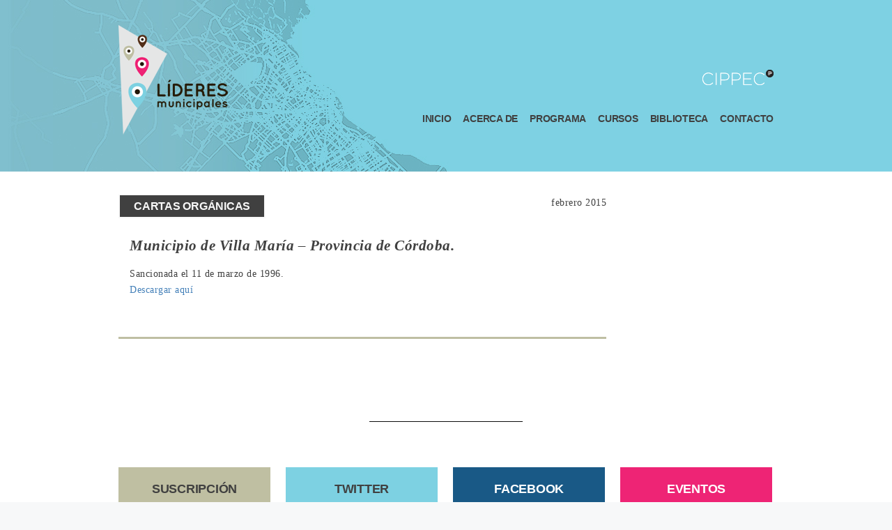

--- FILE ---
content_type: text/html; charset=UTF-8
request_url: https://lideresmunicipales.cippec.org/2015/02/23/municipio-de-villa-maria-provincia-de-cordoba/
body_size: 29827
content:


<!DOCTYPE html>

<!--[if lt IE 7 ]> <html class="no-js ie6" lang="es-ES"> <![endif]-->

<!--[if IE 7 ]>    <html class="no-js ie7" lang="es-ES"> <![endif]-->

<!--[if IE 8 ]>    <html class="no-js ie8" lang="es-ES"> <![endif]-->

<!--[if (gte IE 9)|!(IE)]><!--> <html class="no-js" lang="es-ES"> <!--<![endif]-->



<meta charset="UTF-8" />

<meta name="viewport" content="width=device-width" />

<meta http-equiv="X-UA-Compatible" content="IE=edge,chrome=1" />



<title>Municipio de Villa María &#8211; Provincia de Córdoba. &#124; Lideres Municipales</title>


<link rel="pingback" href="https://lideresmunicipales.cippec.org/web/xmlrpc.php" />

<link rel='dns-prefetch' href='//s.w.org' />
<link rel="alternate" type="application/rss+xml" title="Lideres Municipales &raquo; Feed" href="https://lideresmunicipales.cippec.org/feed/" />
<link rel="alternate" type="application/rss+xml" title="Lideres Municipales &raquo; RSS de los comentarios" href="https://lideresmunicipales.cippec.org/comments/feed/" />
<link rel="alternate" type="application/rss+xml" title="Lideres Municipales &raquo; Municipio de Villa María &#8211; Provincia de Córdoba. RSS de los comentarios" href="https://lideresmunicipales.cippec.org/2015/02/23/municipio-de-villa-maria-provincia-de-cordoba/feed/" />
		<script type="text/javascript">
			window._wpemojiSettings = {"baseUrl":"https:\/\/s.w.org\/images\/core\/emoji\/2.2.1\/72x72\/","ext":".png","svgUrl":"https:\/\/s.w.org\/images\/core\/emoji\/2.2.1\/svg\/","svgExt":".svg","source":{"concatemoji":"https:\/\/lideresmunicipales.cippec.org\/web\/wp-includes\/js\/wp-emoji-release.min.js?ver=4.7.29"}};
			!function(t,a,e){var r,n,i,o=a.createElement("canvas"),l=o.getContext&&o.getContext("2d");function c(t){var e=a.createElement("script");e.src=t,e.defer=e.type="text/javascript",a.getElementsByTagName("head")[0].appendChild(e)}for(i=Array("flag","emoji4"),e.supports={everything:!0,everythingExceptFlag:!0},n=0;n<i.length;n++)e.supports[i[n]]=function(t){var e,a=String.fromCharCode;if(!l||!l.fillText)return!1;switch(l.clearRect(0,0,o.width,o.height),l.textBaseline="top",l.font="600 32px Arial",t){case"flag":return(l.fillText(a(55356,56826,55356,56819),0,0),o.toDataURL().length<3e3)?!1:(l.clearRect(0,0,o.width,o.height),l.fillText(a(55356,57331,65039,8205,55356,57096),0,0),e=o.toDataURL(),l.clearRect(0,0,o.width,o.height),l.fillText(a(55356,57331,55356,57096),0,0),e!==o.toDataURL());case"emoji4":return l.fillText(a(55357,56425,55356,57341,8205,55357,56507),0,0),e=o.toDataURL(),l.clearRect(0,0,o.width,o.height),l.fillText(a(55357,56425,55356,57341,55357,56507),0,0),e!==o.toDataURL()}return!1}(i[n]),e.supports.everything=e.supports.everything&&e.supports[i[n]],"flag"!==i[n]&&(e.supports.everythingExceptFlag=e.supports.everythingExceptFlag&&e.supports[i[n]]);e.supports.everythingExceptFlag=e.supports.everythingExceptFlag&&!e.supports.flag,e.DOMReady=!1,e.readyCallback=function(){e.DOMReady=!0},e.supports.everything||(r=function(){e.readyCallback()},a.addEventListener?(a.addEventListener("DOMContentLoaded",r,!1),t.addEventListener("load",r,!1)):(t.attachEvent("onload",r),a.attachEvent("onreadystatechange",function(){"complete"===a.readyState&&e.readyCallback()})),(r=e.source||{}).concatemoji?c(r.concatemoji):r.wpemoji&&r.twemoji&&(c(r.twemoji),c(r.wpemoji)))}(window,document,window._wpemojiSettings);
		</script>
		<style type="text/css">
img.wp-smiley,
img.emoji {
	display: inline !important;
	border: none !important;
	box-shadow: none !important;
	height: 1em !important;
	width: 1em !important;
	margin: 0 .07em !important;
	vertical-align: -0.1em !important;
	background: none !important;
	padding: 0 !important;
}
</style>
<link rel='stylesheet' id='contact-form-7-css'  href='https://lideresmunicipales.cippec.org/web/archivos/plugins/contact-form-7/includes/css/styles.css?ver=4.7' type='text/css' media='all' />
<link rel='stylesheet' id='events-manager-css'  href='https://lideresmunicipales.cippec.org/web/archivos/plugins/events-manager/includes/css/events_manager.css?ver=5.6624' type='text/css' media='all' />
<link rel='stylesheet' id='coin-css-css'  href='https://lideresmunicipales.cippec.org/web/archivos/plugins/slideshow-manager/coin-slider/coin-slider-styles.css?ver=4.7.29' type='text/css' media='all' />
<link rel='stylesheet' id='wp-polls-css'  href='https://lideresmunicipales.cippec.org/web/archivos/plugins/wp-polls/polls-css.css?ver=2.73.2' type='text/css' media='all' />
<style id='wp-polls-inline-css' type='text/css'>
.wp-polls .pollbar {
	margin: 1px;
	font-size: 6px;
	line-height: 8px;
	height: 8px;
	background-image: url('https://lideresmunicipales.cippec.org/web/archivos/plugins/wp-polls/images/default/pollbg.gif');
	border: 1px solid #c8c8c8;
}

</style>
<link rel='stylesheet' id='newsletter-subscription-css'  href='https://lideresmunicipales.cippec.org/web/archivos/plugins/newsletter/subscription/style.css?ver=4.8.5' type='text/css' media='all' />
<link rel='stylesheet' id='wp-advanced-rp-css-css'  href='https://lideresmunicipales.cippec.org/web/archivos/plugins/advanced-recent-posts-widget/css/advanced-recent-posts-widget.css?ver=4.7.29' type='text/css' media='all' />
<link rel='stylesheet' id='style-css'  href='https://lideresmunicipales.cippec.org/web/archivos/themes/cippec-lideres-municipales/style.css?ver=4.7.29' type='text/css' media='all' />
<link rel='stylesheet' id='google_fonts-css'  href='http://fonts.googleapis.com/css?family=Open+Sans%3A700%2C400%2C600&#038;ver=4.7.29' type='text/css' media='all' />
<script type='text/javascript' src='https://lideresmunicipales.cippec.org/web/wp-includes/js/jquery/jquery.js?ver=1.12.4'></script>
<script type='text/javascript' src='https://lideresmunicipales.cippec.org/web/wp-includes/js/jquery/jquery-migrate.min.js?ver=1.4.1'></script>
<script type='text/javascript' src='https://lideresmunicipales.cippec.org/web/wp-includes/js/jquery/ui/core.min.js?ver=1.11.4'></script>
<script type='text/javascript' src='https://lideresmunicipales.cippec.org/web/wp-includes/js/jquery/ui/widget.min.js?ver=1.11.4'></script>
<script type='text/javascript' src='https://lideresmunicipales.cippec.org/web/wp-includes/js/jquery/ui/position.min.js?ver=1.11.4'></script>
<script type='text/javascript' src='https://lideresmunicipales.cippec.org/web/wp-includes/js/jquery/ui/mouse.min.js?ver=1.11.4'></script>
<script type='text/javascript' src='https://lideresmunicipales.cippec.org/web/wp-includes/js/jquery/ui/sortable.min.js?ver=1.11.4'></script>
<script type='text/javascript' src='https://lideresmunicipales.cippec.org/web/wp-includes/js/jquery/ui/datepicker.min.js?ver=1.11.4'></script>
<script type='text/javascript'>
jQuery(document).ready(function(jQuery){jQuery.datepicker.setDefaults({"closeText":"Cerrar","currentText":"Hoy","monthNames":["enero","febrero","marzo","abril","mayo","junio","julio","agosto","septiembre","octubre","noviembre","diciembre"],"monthNamesShort":["Ene","Feb","Mar","Abr","May","Jun","Jul","Ago","Sep","Oct","Nov","Dic"],"nextText":"Siguiente","prevText":"Anterior","dayNames":["domingo","lunes","martes","mi\u00e9rcoles","jueves","viernes","s\u00e1bado"],"dayNamesShort":["Dom","Lun","Mar","Mie","Jue","Vie","Sab"],"dayNamesMin":["D","L","M","X","J","V","S"],"dateFormat":"dd\/mm\/yy","firstDay":1,"isRTL":false});});
</script>
<script type='text/javascript' src='https://lideresmunicipales.cippec.org/web/wp-includes/js/jquery/ui/menu.min.js?ver=1.11.4'></script>
<script type='text/javascript' src='https://lideresmunicipales.cippec.org/web/wp-includes/js/wp-a11y.min.js?ver=4.7.29'></script>
<script type='text/javascript'>
/* <![CDATA[ */
var uiAutocompleteL10n = {"noResults":"Sin resultados.","oneResult":"1 resultado encontrado. Utiliza las teclas de flecha arriba y abajo para navegar.","manyResults":"%d resultados encontrados. Utiliza las teclas arriba y abajo para navegar.","itemSelected":"Elemento seleccionado."};
/* ]]> */
</script>
<script type='text/javascript' src='https://lideresmunicipales.cippec.org/web/wp-includes/js/jquery/ui/autocomplete.min.js?ver=1.11.4'></script>
<script type='text/javascript' src='https://lideresmunicipales.cippec.org/web/wp-includes/js/jquery/ui/resizable.min.js?ver=1.11.4'></script>
<script type='text/javascript' src='https://lideresmunicipales.cippec.org/web/wp-includes/js/jquery/ui/draggable.min.js?ver=1.11.4'></script>
<script type='text/javascript' src='https://lideresmunicipales.cippec.org/web/wp-includes/js/jquery/ui/button.min.js?ver=1.11.4'></script>
<script type='text/javascript' src='https://lideresmunicipales.cippec.org/web/wp-includes/js/jquery/ui/dialog.min.js?ver=1.11.4'></script>
<script type='text/javascript'>
/* <![CDATA[ */
var EM = {"ajaxurl":"https:\/\/lideresmunicipales.cippec.org\/web\/wp-admin\/admin-ajax.php","locationajaxurl":"https:\/\/lideresmunicipales.cippec.org\/web\/wp-admin\/admin-ajax.php?action=locations_search","firstDay":"1","locale":"es","dateFormat":"dd\/mm\/yy","ui_css":"https:\/\/lideresmunicipales.cippec.org\/web\/archivos\/plugins\/events-manager\/includes\/css\/jquery-ui.min.css","show24hours":"1","is_ssl":"1","txt_search":"Buscar","txt_searching":"Buscando...","txt_loading":"Cargando...","locale_data":{"closeText":"Cerrar","prevText":"<Ant","nextText":"Sig>","currentText":"Hoy","monthNames":["Enero","Febrero","Marzo","Abril","Mayo","Junio","Julio","Agosto","Septiembre","Octubre","Noviembre","Diciembre"],"monthNamesShort":["Ene","Feb","Mar","Abr","May","Jun","Jul","Ago","Sep","Oct","Nov","Dic"],"dayNames":["Domingo","Lunes","Martes","Mi\u00e9rcoles","Jueves","Viernes","S\u00e1bado"],"dayNamesShort":["Dom","Lun","Mar","Mi\u00e9","Juv","Vie","S\u00e1b"],"dayNamesMin":["Do","Lu","Ma","Mi","Ju","Vi","S\u00e1"],"weekHeader":"Sm","dateFormat":"dd\/mm\/yy","firstDay":1,"isRTL":false,"showMonthAfterYear":false,"yearSuffix":""}};
/* ]]> */
</script>
<script type='text/javascript' src='https://lideresmunicipales.cippec.org/web/archivos/plugins/events-manager/includes/js/events-manager.js?ver=5.6624'></script>
<script type='text/javascript' src='https://lideresmunicipales.cippec.org/web/archivos/plugins/slideshow-manager/coin-slider/coin-slider.min.js?ver=4.7.29'></script>
<script type='text/javascript' src='https://lideresmunicipales.cippec.org/web/archivos/themes/cippec/js/superfish.js?ver=4.7.29'></script>
<script type='text/javascript' src='https://lideresmunicipales.cippec.org/web/archivos/themes/cippec/js/jquery.easing_1.3.js?ver=4.7.29'></script>
<script type='text/javascript' src='https://lideresmunicipales.cippec.org/web/archivos/themes/cippec/js/lofslider.js?ver=4.7.29'></script>
<script type='text/javascript' src='https://lideresmunicipales.cippec.org/web/archivos/themes/cippec/js/jcarousellite_1.0.1.min.js?ver=4.7.29'></script>
<script type='text/javascript' src='https://lideresmunicipales.cippec.org/web/archivos/themes/cippec/js/jquery.mobilemenu.js?ver=4.7.29'></script>
<script type='text/javascript' src='https://lideresmunicipales.cippec.org/web/archivos/themes/cippec/js/custom.js?ver=4.7.29'></script>
<link rel='https://api.w.org/' href='https://lideresmunicipales.cippec.org/wp-json/' />
<link rel="EditURI" type="application/rsd+xml" title="RSD" href="https://lideresmunicipales.cippec.org/web/xmlrpc.php?rsd" />
<link rel="wlwmanifest" type="application/wlwmanifest+xml" href="https://lideresmunicipales.cippec.org/web/wp-includes/wlwmanifest.xml" /> 
<link rel='prev' title='Municipio de Villa Dolores &#8211; Provincia de Córdoba.' href='https://lideresmunicipales.cippec.org/2015/02/23/municipio-de-villa-dolores-provincia-de-cordoba/' />
<link rel='next' title='Municipio de Villa Nueva &#8211; Provincia de Córdoba.' href='https://lideresmunicipales.cippec.org/2015/02/23/municipio-de-villa-nueva-provincia-de-cordoba/' />
<meta name="generator" content="WordPress 4.7.29" />
<link rel="canonical" href="https://lideresmunicipales.cippec.org/2015/02/23/municipio-de-villa-maria-provincia-de-cordoba/" />
<link rel='shortlink' href='https://lideresmunicipales.cippec.org/?p=1668' />
<link rel="alternate" type="application/json+oembed" href="https://lideresmunicipales.cippec.org/wp-json/oembed/1.0/embed?url=https%3A%2F%2Flideresmunicipales.cippec.org%2F2015%2F02%2F23%2Fmunicipio-de-villa-maria-provincia-de-cordoba%2F" />
<link rel="alternate" type="text/xml+oembed" href="https://lideresmunicipales.cippec.org/wp-json/oembed/1.0/embed?url=https%3A%2F%2Flideresmunicipales.cippec.org%2F2015%2F02%2F23%2Fmunicipio-de-villa-maria-provincia-de-cordoba%2F&#038;format=xml" />
<style type="text/css"><!--
--></style><meta name="description" content=" La Red de Líderes Municipales tiene como objetivo fortalecer y ampliar el espacio de debate y capacitación en los ámbitos deliberativos y ejecutivos de los gobiernos municipales, con el fin de analizar y plantear posibles soluciones a los problemas comunes de gestión pública y política."  />

<link href='http://fonts.googleapis.com/css?family=Droid+Serif:400,700,400italic,700italic' rel='stylesheet' type='text/css' />

<link href='http://fonts.googleapis.com/css?family=Quicksand:400,700' rel='stylesheet' type='text/css' />

<script type="text/javascript">

jQuery(document).ready(function(){

	// Cursos (ya esta deshabilitado por css, les agregamos un mensaje)
	jQuery('#menu-menu-principal li:nth-child(4)').attr('title', 'Estamos actualizando esta sección de la web');
	
	jQuery('#menu-menu-principal li:nth-child(5)')
		.append(jQuery('.menu-publicaciones-container').hide())
		.hover(function(e) {
			jQuery(this).find('.menu-publicaciones-container').css({display: "block"});
		}, function(e) {
			jQuery(this).find('.menu-publicaciones-container').css({display: "none"});
		})
		;
	
	
	
	// IX Edicion 2014
	var menulideres = jQuery('#menu-programa-lideres-municipales');
	if (menulideres) {
		var edicionactual = jQuery('li:nth-child(2)', menulideres);
		if (edicionactual.hasClass('current-page-item')) {
		
		} else {
			// destacamos el boton de la edicion actual
			edicionactual.addClass('lm-programa-subnav-button-special');
		}
	}
	
	
});

</script>



	<script>

	  (function(i,s,o,g,r,a,m){i['GoogleAnalyticsObject']=r;i[r]=i[r]||function(){

	  (i[r].q=i[r].q||[]).push(arguments)},i[r].l=1*new Date();a=s.createElement(o),

	  m=s.getElementsByTagName(o)[0];a.async=1;a.src=g;m.parentNode.insertBefore(a,m)

	  })(window,document,'script','//www.google-analytics.com/analytics.js','ga');

	 

	  ga('create', 'UA-52341514-1', 'auto');

	  ga('send', 'pageview');

	</script>


</head>



<body class="post-template-default single single-post postid-1668 single-format-standard">


	
    <header>
    	<div class="lm-header-container">
    		<div class="lm-header-logo">

			<a href="https://lideresmunicipales.cippec.org" title="Lideres Municipales">
									<img src="https://lideresmunicipales.cippec.org/web/archivos/themes/cippec-lideres-municipales/assets/img/logos/lm-big-logo.png" alt="logo líderes municipales"/>
							</a>
			
			</div>
    		<div class="lm-header-nav-container">
    			<div class="lm-header-cippec-logo">
					<a href="http://www.cippec.org/" target="_blank"><img src="https://lideresmunicipales.cippec.org/web/archivos/themes/cippec-lideres-municipales/assets/img/logos/cippec-big-logo.png" alt="logo cippec"/></a>
				</div>
    			<div class="lm-header-nav">
    				<nav>
						<div class="menu-menu-principal-container"><ul id="menu-menu-principal" class="menu"><li id="menu-item-157" class="menu-item menu-item-type-post_type menu-item-object-page menu-item-home menu-item-157"><a href="https://lideresmunicipales.cippec.org/">Inicio</a></li>
<li id="menu-item-1221" class="menu-item menu-item-type-post_type menu-item-object-page menu-item-1221"><a href="https://lideresmunicipales.cippec.org/acerca/">Acerca de</a></li>
<li id="menu-item-1222" class="menu-item menu-item-type-post_type menu-item-object-page menu-item-1222"><a href="https://lideresmunicipales.cippec.org/programa-el-programa/">Programa</a></li>
<li id="menu-item-263" class="menu-item menu-item-type-post_type menu-item-object-page menu-item-263"><a href="https://lideresmunicipales.cippec.org/cursos/">Cursos</a></li>
<li id="menu-item-1306" class="menu-item menu-item-type-taxonomy menu-item-object-category menu-item-1306"><a href="https://lideresmunicipales.cippec.org/category/publicaciones/">Biblioteca</a></li>
<li id="menu-item-1963" class="menu-item menu-item-type-post_type menu-item-object-page menu-item-1963"><a href="https://lideresmunicipales.cippec.org/contacto/">Contacto</a></li>
</ul></div>		
    				</nav>
    			</div>
				
				    		</div>
    	</div>
		
		<div style="display:none;"><div class="menu-publicaciones-container"><ul id="menu-publicaciones" class="menu"><li id="menu-item-1562" class="menu-item menu-item-type-taxonomy menu-item-object-category menu-item-1562"><a href="https://lideresmunicipales.cippec.org/category/publicaciones-de-cippec/">Publicaciones de CIPPEC</a></li>
<li id="menu-item-1563" class="menu-item menu-item-type-taxonomy menu-item-object-category menu-item-1563"><a href="https://lideresmunicipales.cippec.org/category/boletin-municipal/">Boletín Municipal</a></li>
<li id="menu-item-1564" class="menu-item menu-item-type-taxonomy menu-item-object-category menu-item-1564"><a href="https://lideresmunicipales.cippec.org/category/documentos-academicos/">Documentos Académicos</a></li>
<li id="menu-item-1565" class="menu-item menu-item-type-taxonomy menu-item-object-category current-post-ancestor current-menu-parent current-post-parent menu-item-1565"><a href="https://lideresmunicipales.cippec.org/category/cartas-organicas/">Cartas Orgánicas</a></li>
<li id="menu-item-1566" class="menu-item menu-item-type-taxonomy menu-item-object-category menu-item-1566"><a href="https://lideresmunicipales.cippec.org/category/ordenanzas/">Ordenanzas</a></li>
<li id="menu-item-1961" class="menu-item menu-item-type-custom menu-item-object-custom menu-item-1961"><a href="http://cippec.org/lideresmunicipales/comunidades/">Cartas orgánicas</a></li>
</ul></div></div>

    </header>

	
	<section id="content-container" class="hfeed">



<div id="content">

				

			
		

				<div id="post-1668" class="single-post post-1668 post type-post status-publish format-standard hentry category-cartas-organicas">

		

					<div class="post-meta">							

						<div class="post-meta">

							<span class="date">febrero 2015</span> 

							<span class="category"><a href="https://lideresmunicipales.cippec.org/category/cartas-organicas/" rel="category tag">Cartas Orgánicas</a></span>

							
							
								<span class="comments"><a href="https://lideresmunicipales.cippec.org/2015/02/23/municipio-de-villa-maria-provincia-de-cordoba/#respond"><span class="dsq-postid" data-dsqidentifier="1668 http://cippec.org/lideresmunicipales/?p=1668">no comments</span></a></span>			

									

						</div>

							

					</div><!-- /post-meta -->

					<h2>Municipio de Villa María &#8211; Provincia de Córdoba.</h2>

					<div class="post-entry">

						<p>Sancionada el 11 de marzo de 1996.</p>
<p><a href="http://lideresmunicipales.cippec.org/web/archivos/uploads/2015/02/19-Villa-Maria-Córdoba-Carta-Organica.doc">Descargar aquí</a></p>
				

					</div><!-- /post-entry -->

					
					

					</div><!-- post -->

					
				

		
				
            

			 

		

			
		

		 <!-- /have_posts -->		

		<aside class="lm-sidebar-single post-1668 post type-post status-publish format-standard hentry category-cartas-organicas">
		
						
		</aside>
		
		

</div><!-- /content -->


 

	<aside class="lm-line-top">
		<div class="lm-aside-container">
		
			<div class="lm-aside-box lm-aside-box-gutter lm-aside-box-suscripcion">
				<div class="lm-aside-box-title">suscripción</div>
				<div class="lm-aside-box-p"><p>al boletín <strong>El Lider Local</strong></p></div>
				<div class="lm-aside-box-inputs">
				<div class="widget widget_newsletterwidget"><div class="tnp tnp-widget"><form method="post" action="https://lideresmunicipales.cippec.org/?na=s" onsubmit="return newsletter_check(this)">

<input type="hidden" name="nr" value="widget">
<input type='hidden' name='nl[]' value='0'>
<div class="tnp-field tnp-field-firstname"><label>Nombre</label><input class="tnp-firstname" type="text" name="nn" ></div>
<div class="tnp-field tnp-field-email"><label>Email</label><input class="tnp-email" type="email" name="ne" required></div>
<div class="tnp-field tnp-field-button"><input class="tnp-submit" type="submit" value="Enviar">
</div>
</form>
</div>
</div>			
				</div>
			</div>
			<!--
			<div class="lm-aside-box lm-aside-box-gutter lm-aside-box-suscripcion">
				<div class="lm-aside-box-title">suscripción</div>
				<div class="lm-aside-box-p"><p>al boletín <strong>El Lider Local</strong></p></div>
				<div class="lm-aside-box-inputs">
				</div>
				<div class="lm-aside-button"><div class="lm-button-black"><a href="#">enviar</a></div></div>
			</div>
			-->
			
			<div class="lm-aside-box lm-aside-box-gutter lm-aside-box-twitter">
				<div class="lm-aside-box-title">twitter</div>
				<div class="lm-aside-box-p">
				<div class="widget juiz_last_tweet_widget"><!-- JLTW Twitter API 1.1 error code : 32 (Could not authenticate you.)-->
				<div class="juiz_last_tweet_inside juiz_ltw_user_cippec">
					<ul class="juiz_last_tweet_tweetlist">
						<li><em> Canal RSS de esta cuenta de twitter no está disponible en este momento.</em></li>
					</ul>
					<p class="juiz_last_tweet_follow_us">
						<span class="juiz_ltw_follow">Seguir</span>
						<a class="juiz_ltw_username" href="http://twitter.com/cippec">@cippec</a>
						<span class="juiz_ltw_ontwitter">en Twitter.</span>
					</p>
				</div></div>				</div>
									<div class="lm-aside-button"><div class="lm-button-black"><a href="http://www.twitter.com/cippec" target="_blank">seguinos</a></div></div>
							</div>
		
			<div class="lm-aside-box lm-aside-box-gutter lm-aside-box-facebook">
				<div class="lm-aside-box-title">facebook</div>
				<div class="lm-aside-box-p"><p>Seguí a CIPPEC en Facebook y enterate de las últimas novedades.</p></div>
				<div class="lm-aside-box-img"><img src="https://lideresmunicipales.cippec.org/web/archivos/themes/cippec-lideres-municipales/assets/img/aside/lm-fb-like.png"/></div>
									<div class="lm-aside-button"><div class="lm-button-white"><a href="https://www.facebook.com/lideresmunicipalescippec" target="_blank">seguinos</a></div></div>
							</div>

			<div class="lm-aside-box lm-aside-box-eventos">
				<div class="lm-aside-box-title">eventos</div>
				<div class="widget widget_em_widget"><h2 class="widgettitle">Eventos</h2><ul><li>No hay eventos</li></ul></div>				<div class="lm-aside-button"><div class="lm-button-white"><a href="https://lideresmunicipales.cippec.org/eventos">ver más</a></div></div>
			</div>			
		</div>
	</aside>

	


<div class="clear" /> 
 
	</section> <!-- /content-container -->


    <footer>
    	<div class="lm-footer-container">
    		<div class="lm-footer-logo">
				<a href="https://lideresmunicipales.cippec.org" title="Lideres Municipales">
					<img src="https://lideresmunicipales.cippec.org/web/archivos/themes/cippec-lideres-municipales/assets/img/logos/lm-small-logo.png" alt="logo líderes municipales"/>
				</a>
			</div>
    		<div class="lm-footer-nav">
    			<div class="lm-footer-nav-ul">
    				<nav>
    					<ul>
							<!--
    						<li class="lm-nav-button-active">inicio</li>
    						<li><a href="#">acerca de</a></li>
    						<li><a href="#">programa</a></li>
    						<li class="lm-nav-button-off">cursos</li>
    						<li class="lm-nav-button-off">biblioteca</li>
    						<li><a href="#">contacto</a></li>
							-->
							<div class="menu-menu-principal-container"><ul id="menu-menu-principal-1" class="menu"><li class="menu-item menu-item-type-post_type menu-item-object-page menu-item-home menu-item-157"><a href="https://lideresmunicipales.cippec.org/">Inicio</a></li>
<li class="menu-item menu-item-type-post_type menu-item-object-page menu-item-1221"><a href="https://lideresmunicipales.cippec.org/acerca/">Acerca de</a></li>
<li class="menu-item menu-item-type-post_type menu-item-object-page menu-item-1222"><a href="https://lideresmunicipales.cippec.org/programa-el-programa/">Programa</a></li>
<li class="menu-item menu-item-type-post_type menu-item-object-page menu-item-263"><a href="https://lideresmunicipales.cippec.org/cursos/">Cursos</a></li>
<li class="menu-item menu-item-type-taxonomy menu-item-object-category menu-item-1306"><a href="https://lideresmunicipales.cippec.org/category/publicaciones/">Biblioteca</a></li>
<li class="menu-item menu-item-type-post_type menu-item-object-page menu-item-1963"><a href="https://lideresmunicipales.cippec.org/contacto/">Contacto</a></li>
</ul></div>		
    					</ul>
    				</nav>
    			</div>
    			<div class="lm-footer-cippec-logo">
					<a href="http://www.cippec.org/" target="_blank"><img src="https://lideresmunicipales.cippec.org/web/archivos/themes/cippec-lideres-municipales/assets/img/logos/cippec-big-logo.png" alt="logo cippec"/></a>
				</div>
    			<div class="lm-footer-contact"><p>Centro de Implementación de Políticas Públicas para la Equidad y el Crecimiento
<a href="http://www.cippec.org/" target="_blank">www.cippec.org</a> / Av. Callao 25, 1º C1022AAA / Buenos Aires, Argentina</p></div>
    		</div>
    		<div class="lm-footer-social">
							</div>
    	</div>    
    </footer>

        <script type="text/javascript">
        // <![CDATA[
        var disqus_shortname = 'lideresmunicipales';
        (function () {
            var nodes = document.getElementsByTagName('span');
            for (var i = 0, url; i < nodes.length; i++) {
                if (nodes[i].className.indexOf('dsq-postid') != -1 && nodes[i].parentNode.tagName == 'A') {
                    nodes[i].parentNode.setAttribute('data-disqus-identifier', nodes[i].getAttribute('data-dsqidentifier'));
                    url = nodes[i].parentNode.href.split('#', 1);
                    if (url.length == 1) { url = url[0]; }
                    else { url = url[1]; }
                    nodes[i].parentNode.href = url + '#disqus_thread';
                }
            }
            var s = document.createElement('script');
            s.async = true;
            s.type = 'text/javascript';
            s.src = '//' + disqus_shortname + '.disqus.com/count.js';
            (document.getElementsByTagName('HEAD')[0] || document.getElementsByTagName('BODY')[0]).appendChild(s);
        }());
        // ]]>
        </script>
        

<!-- No script for Juiz Last Tweet Widget :) -->

<script type='text/javascript' src='https://lideresmunicipales.cippec.org/web/wp-includes/js/comment-reply.min.js?ver=4.7.29'></script>
<script type='text/javascript' src='https://lideresmunicipales.cippec.org/web/archivos/plugins/contact-form-7/includes/js/jquery.form.min.js?ver=3.51.0-2014.06.20'></script>
<script type='text/javascript'>
/* <![CDATA[ */
var _wpcf7 = {"recaptcha":{"messages":{"empty":"Por favor, prueba que no eres un robot."}}};
/* ]]> */
</script>
<script type='text/javascript' src='https://lideresmunicipales.cippec.org/web/archivos/plugins/contact-form-7/includes/js/scripts.js?ver=4.7'></script>
<script type='text/javascript'>
/* <![CDATA[ */
var pollsL10n = {"ajax_url":"https:\/\/lideresmunicipales.cippec.org\/web\/wp-admin\/admin-ajax.php","text_wait":"Tu \u00faltima petici\u00f3n est\u00e1 a\u00fan proces\u00e1ndose. Por favor, espera un momento \u2026","text_valid":"Por favor, elige una respuesta v\u00e1lida para la encuesta.","text_multiple":"N\u00famero m\u00e1ximo de opciones permitidas:","show_loading":"1","show_fading":"1"};
/* ]]> */
</script>
<script type='text/javascript' src='https://lideresmunicipales.cippec.org/web/archivos/plugins/wp-polls/polls-js.js?ver=2.73.2'></script>
<script type='text/javascript' src='https://lideresmunicipales.cippec.org/web/wp-includes/js/imagesloaded.min.js?ver=3.2.0'></script>
<script type='text/javascript' src='https://lideresmunicipales.cippec.org/web/wp-includes/js/masonry.min.js?ver=3.3.2'></script>
<script type='text/javascript'>
/* <![CDATA[ */
var newsletter = {"messages":{"email_error":"El email es incorrecto","name_error":"El nombre es obligatorio","surname_error":"El apellido es obligatorio","privacy_error":"You must accept the privacy statement"},"profile_max":"20"};
/* ]]> */
</script>
<script type='text/javascript' src='https://lideresmunicipales.cippec.org/web/archivos/plugins/newsletter/subscription/validate.js?ver=4.8.5'></script>
<script type='text/javascript' src='https://lideresmunicipales.cippec.org/web/wp-includes/js/wp-embed.min.js?ver=4.7.29'></script>

</body>

</html>

--- FILE ---
content_type: text/css
request_url: https://lideresmunicipales.cippec.org/web/archivos/themes/cippec-lideres-municipales/style.css?ver=4.7.29
body_size: 2713
content:
/*
Theme Name: Cippec - Lideres Municipales 2014
Description: Implementacion 2014 para Lideres municipales
Author: Veronica Garcia
Template: cippec
*/

@import url("../cippec/style.css");

@import url("./assets/css/style.css");


/** TODO reacomodar y explicar que son de plugines externos **/
/** TODO  hay que renombrarlos para que tengan un id al menos **/
.juiz_last_tweet_follow_us {display: none;}
.juiz_ltw_source {display: none;}


/** TODO reacomodar y explicar que son de plugines externos **/
/** TODO  hay que renombrarlos para que tengan un id al menos **/

/** me esta cargando el cippec-lideres-municipales/styles.css antes que el neutral (que define los estilos del newsletter) **/
.lm-aside-container .newsletter input, .newsletter select {width: 150px; padding: 2px 6px; margin: 2px 0px;}
.lm-aside-container .lm-aside-box-suscripcion .lm-aside-box-inputs {height: 176px; position: absolute; width: 100%;}
.lm-aside-container .newsletter .newsletter-submit {height:39px;padding:0px 25px;margin-top: 10px;margin-left: 8px;border:solid 2px #1e1e1e;display:inline;font-family: 'Quicksand', sans-serif;font-size:18px;font-weight:700;line-height:33px;letter-spacing:-0.25px;text-transform:uppercase;text-align:center;background-image:none;color:#000;background-color:transparent !important;border-radius:0px;}
.lm-aside-container .newsletter .newsletter-submit:link{border:solid 2px #1e1e1e;color:#1e1e1e;}
.lm-aside-container .newsletter .newsletter-submit:visited{border:solid 2px #1e1e1e;color:#1e1e1e;}
.lm-aside-container .newsletter .newsletter-submit:hover{border:solid 2px #1e1e1e;color:#fff;background:#1e1e1e !important;}
.lm-aside-container .newsletter p {margin-left: 26px;}

.lm-aside-container .lm-aside-box-twitter ul li {padding-top:0px;}

.lm-aside-container .lm-aside-box-eventos .widgettitle {display: none;}
.lm-aside-container .lm-aside-box-eventos .widget_em_widget li {font-size: 12px; line-height:14px; margin:0 14px 8px; padding:0 0 8px 0; color:#fff; max-height:60px;}
.lm-aside-container .lm-aside-box-eventos .widget_em_widget li p {font-size: 80%; letter-spacing:-0.5px; margin:0 8px; color:#fff; padding:0px;}
.lm-aside-container .lm-aside-box-eventos .widget_em_widget a {color:#fff;}
.lm-aside-container .lm-aside-box-eventos .widget_em_widget a:link {color:#fff;}
.lm-aside-container .lm-aside-box-eventos .widget_em_widget a:visited {color:#fff;}
.lm-aside-container .lm-aside-box-eventos .widget_em_widget a:hover {color:#fff;text-decoration:underline;}


#menu-ediciones-anteriores li:nth-child(2) a {color:#aaa; pointer-events: none; cursor: default;}

section#content-container .event .post-entry div {float: inherit !important; margin:14px 0 14px !important;}



--- FILE ---
content_type: text/css
request_url: https://lideresmunicipales.cippec.org/web/archivos/themes/cippec/style.css
body_size: 29842
content:
/*

Theme Name: Cippec

Theme URI: http://www.nykka.com.ar/

Author: Veronica Garcia

Author URI: http://www.nykka.com.ar/

Description: Tema de wordpress provisto por Cippec

Version: 1.0.0

License: GNU General Public License v2 or later

License URI: http://www.gnu.org/licenses/gpl-2.0.html

Tags: fixed-width, editor-style, featured-images, full-width-template

Text Domain: cippec

*/



/*

Warning: Do not edit this file, it will be overwritten by the next theme update. If you want to customize the styles, create a child theme instead

See: http://codex.wordpress.org/Child_Themes

*/



/* TABLE OF CONTENT 

 * ================================================

 * 1.  RESET

 * 2.  COMMON ELEMENTS

 * 3.  BASE LAYOUT

 * 4.  HEADER

 * 5.  NAVIGATION MENU

 * 6.  MAIN CONTENT

 * 7.  SIDEBAR

 * 8.  FOOTER

 * 9.  MEDIA QUERIES

 **/





 /* 1. RESET

 * ================================================ */

html, body, div, span, applet, object, iframe,

h1, h2, h3, h4, h5, h6, p, blockquote, pre,

a, abbr, acronym, address, big, cite, code,

del, dfn, em, font, ins, kbd, q, s, samp,

small, strike, strong, sub, sup, tt, var,

dl, dt, dd, ol, ul, li,

fieldset, form, label, legend,

table, caption, tbody, tfoot, thead, tr, th, td {

	border: 0;

	font-family: inherit;

	font-size: 100%;

	font-style: inherit;

	font-weight: inherit;

	margin: 0;

	outline: 0;

	padding: 0;

	vertical-align: baseline;

}

:focus {

	outline: 0;

}

body {

	background: #fff;

	line-height: 1;

}

ol, ul {

	list-style: none;

}

table {

	border-collapse: separate;

	border-spacing: 0;

}

caption, th, td {

	font-weight: normal;

	text-align: left;

}

blockquote:before, blockquote:after,

q:before, q:after {

	content: "";

}

blockquote, q {

	quotes: "" "";

}

a img {

	border: 0;

}

article, aside, details, figcaption, figure,

footer, header, hgroup, menu, nav, section {

	display: block;

}





 /* 2. COMMON ELEMENTS

 * ================================================ */

h1, h2, h3, h4, h5, h6{

	font-family: Open Sans, "Helvetica Neue", Helvetica, Arial, sans-serif;

	font-weight:700;

	line-height:1.4;

}



h1{

	font-size:26px;

}



h2{

	font-size:22px;

}



h3{

	font-size:16px;

}



h4{

	font-size:14px;

}



h5{

	font-size:13px;	

}



a{

	-moz-transition: background-color 0.2s linear 0s;

}



a:link {

	color: #4581B9;

	text-decoration:none;

}



a:visited {

	color: #4581B9;

}



a:active {

	color: #404B58;

}



a:hover {

	color: #404B58;

}



ul, ol {

	margin: 0 0 1.5em 2.5em;

}



ul {

	list-style: square;

}



ol {

	list-style-type: decimal;

}



ol ol {

	list-style: upper-alpha;

}



ol ol ol {

	list-style: lower-roman;

}



ol ol ol ol {

	list-style: lower-alpha;

}



ul ul, ol ol, ul ol, ol ul {

	margin-bottom: 0;

}



dl {

	margin: 0 1.5em;

}



dt {

	font-weight: bold;

}

dd {

	margin-bottom: 1.5em;

}



strong {

	font-weight: bold;

}



small { 

	font-size: 80%; 

}



big {

	font-size: 120%;

}



cite, em, i {

	font-style: italic;

}



cite {

	border: none;

}



blockquote {

	font-style:italic;

    margin: 7px 35px 7px 45px;    

	font-style:italic;

	background:#f7f7f7;

	padding:10px;

}



blockquote p {

	margin: 0px;

	padding: 0px;

}

blockquote em, blockquote i, blockquote cite {

	font-style: normal;

}

pre {

	background: rgba(0, 0, 0, 0.05);

	font: 87.5% "Courier 10 Pitch", Courier, monospace;

	line-height: normal;

	margin-bottom: 1.5em;

	padding: 0.75em 1.5em;

}

code, kbd {

	font: 13px Monaco, Consolas, "Andale Mono", "DejaVu Sans Mono", monospace;

}

abbr, acronym {

	border-bottom: 1px dotted #666;

	cursor: help;

}

ins {

	background: #fff9c0;

	text-decoration: none;

}

sup, sub {

	font-size: 62.5%;

	height: 0;

	line-height: 1;

	position: relative;

	vertical-align: baseline;

}

sup {

	bottom: 1ex;

}

sub {

	top: .5ex;

}



address {

	display: block;

	margin: 0 0 1.625em;

}



table {

	border-bottom: 1px solid #ddd;

	margin: 0 0 1.625em;

	width: 100%;

	text-align:left;

}



th {

	color: #666;

	font-size: 14px;

	font-weight: 600;

	letter-spacing: 0.1em;

	line-height: 2.6em;

}



td {

	border-top: 1px solid #ddd;

	padding: 6px 10px 6px 0;

}



p{

	margin-bottom: 15px;

}



img{

	max-width: 100%; 

	height: auto;

}



/*-- WordPress common classes*/

.clear{

	clear:both;

}

 

.alignleft {

	display: inline;

	float: left;

	margin-right: 1.25em;

}

.alignright {

	display: inline;

	float: right;

	margin-left: 1.25em;

}

.aligncenter {

	clear: both;

	display: block;

	margin-left: auto;

	margin-right: auto;

}



.alignnone{

	display: inline;

	float: left;

	margin-right: 1.25em;

}



img.alignleft,

img.alignright,

img.aligncenter {

	margin-bottom: 1.25em;

}



p img,

.wp-caption {

	margin-top: 0.4em;

}

.wp-caption {

	margin-bottom: 1.25em;

	max-width: 96%;

	text-align:center;

}



.wp-caption img {

	display: block;

	margin: 0 auto;

	max-width: 98%;

}

.wp-caption .wp-caption-text,

.gallery-caption {

	color: #666;

	font-family: Georgia, serif;

	font-size: 12px;

}



.gallery{

	margin-bottom:15px !important;

}



.gallery dl{

	margin:0;

}



.gallery img{

	border:none !important;

}





 /* 3. BASE

 * ================================================ */	

body{

	background: #f7f8f9;

	color: #555555;

	font-size: 13px; 

	font-family: "Helvetica Neue", Helvetica, Arial, sans-serif; 

	line-height: 1.6em;	

}



#container{

	width: 960px; 

	margin: 0 auto;

}



#content-container{

	background: #fff; 

	overflow:hidden;	
	
	margin-top: 0px;

}



.wide-content{

	width:100% !important;	

}



/* 4. HEADER

* ================================================ */	

#header{

	padding: 15px; 

	margin: 0px auto 20px; 

	background: #fff; 

	border-bottom: 1px solid #ddd;	

}



#header .header-wrap{

	overflow:hidden;

	margin-bottom:10px;

	padding-bottom:10px;

	background: url("images/sep-bg.png") repeat-x center bottom;	

}



#header .logo{

	float: left;

	width:300px;	

}



#header .logo h1{

	margin-bottom: 0px;

}



#header .logo img{

	display: block;

	margin-top:5px;

}



#header .ad468 {

	width:500px;

	float:right;

	text-align:right;

}



/* 5. NAVIGATION MENU

* ================================================ */

#nav{

    clear: both;

}	

	

#nav select {

    display: none;

    z-index: 3000;

    position: relative;

    padding: 6px;

    font-size: 14px;

    border: 1px solid #ccc;

    height: 34px;	

	color:#555555;

	font-family:inherit;

}



#nav ul {

	z-index:99; 

	margin:0; 

	padding:0; 

	list-style:none;

	text-align:left;

	

}



#nav ul li{

	position: relative;

	display:block;

	float:left;

	margin:0;

	padding:0;

	

}



#nav ul li a{	

	display: block;

	float: left;

	position:relative; 

	font-size: 14px;

	font-weight:700;

	text-transform: uppercase;

	padding:0 15px;

	height:40px;

	line-height:40px;

}



#nav ul.sub-menu{

	display: none;

	position: absolute;

	top: 30px;

	width:190px;

	left:10px;

	z-index: 9999;

	background: #ffffff !important;

	-webkit-box-shadow: 1px 1px 2px 0px rgba(0, 0, 0, 0.4);

	   -moz-box-shadow: 1px 1px 2px 0px rgba(0, 0, 0, 0.4);

			box-shadow: 1px 1px 2px 0px rgba(0, 0, 0, 0.4); 

}



 #nav ul.sub-menu a{

	display:block !important;

	width:160px;

	text-transform: none;

	font-size:12px;

	font-weight:700;

	border-bottom:1px solid #efefef;	

}



#nav ul li ul li ul{	

	margin: -30px 0 0 180px;	

}



#nav .sf-sub-indicator{

	display:none;

}



#nav ul.sub-menu li.current-menu-item a, 

#nav ul.sub-menu li.current-page-ancestor a,

#nav ul.sub-menu li.current-menu-ancestor a{

	color:#4581B9 !important;

} 



/* 6. MAIN CONTENT

 * ================================================ */



 /*-- Slider --*/

#slider{

	margin-bottom:20px;

}



#slider .lof-slidecontent{

	width:630px; 

	height:300px;

}



#slider .lof-slidecontent .slider-image{

	width:630px; 

	height:300px;

}



#slider .main-slider-content{

	width:630px; 

	height:300px;

}



#slider .lof-slidecontent {

	position:relative;	

	overflow:hidden;	

	border:1px solid #F4F4F4;

}



#slider .lof-slidecontent .preload{

	height:100%;	

	width:100%;	

	position:absolute;	

	top:0;	

	left:0;	

	z-index:100000;	

	text-align:center;	

	background:#ffffff;

}



#slider .lof-slidecontent .preload div{	

	height:100%;	

	width:100%;	

	background:transparent url(images/s-load-indicator.gif) no-repeat scroll 50% 50%;

}



#slider .lof-slidecontent  .sliders-wrapper{	

	position:relative;	

	height:100%;	

	width:900px;	

	z-index:3px;	

	overflow:hidden; 

}



#slider .lof-slidecontent  ul.sliders-wrap-inner{

	overflow:hidden;	

	background:transparent url(images/s-load-indicator.gif) no-repeat scroll 50% 50%;	

	padding:0px;	

	margin:0;	

	position:absolute;	

	overflow:hidden;

}



#slider .lof-slidecontent  ul.sliders-wrap-inner li{

	overflow:hidden;	

	padding:0px;

	margin:0px;	

	float:left;	

	position:relative;

}



#slider .lof-slidecontent  .lof-opacity  li{

	position:absolute;	

	top:0;	

	left:0;	

	float:inherit; 

}



#slider .lof-slidecontent  .navigator-content {

	position:absolute; 

	bottom:10px; 

	right:10px;

	background:url(images/s-tr-bg.png) repeat;

	padding:5px 0px;

}



#slider .lof-slidecontent  .navigator-wrapper{	

	position:relative;	

	z-index:10;

	height:180px;

	width:310px;

	overflow:hidden;

	color:#FFF;

	float:left

}



#slider .lof-slidecontent  ul.navigator-wrap-inner{	

	top:0;	

	padding:0;	

	margin:0;	

	position:absolute;	

	width:100%; 

}



#slider .lof-slidecontent  ul.navigator-wrap-inner li{ 

	cursor:hand; 	

	cursor:pointer;	

	list-style:none;	

	padding:0;	

	margin-left:0px;	

	overflow:hidden;	

	float:left;	

	display:block;	

	text-align:center;

}



#slider ul.sliders-wrap-inner li img{	

	padding:0px;	

}



#slider .lof-main-item-desc{

	z-index:100px;

	position:absolute;

	bottom:70px;

	left:0px;

	width:350px;

	background:url(images/s-bg-trans.png);

	height:100px;

	padding:10px;

	color:#cccccc;

}



#slider .lof-main-item-desc h3 a{

	color: #e8e8e8;

}



#slider .lof-main-item-desc .date{

	font-size:12px;

}



#slider .lof-slidecontent .attachment-small-thumb{

	width:70px;

	height:25px;

}



#slider .lof-slidecontent ul.navigator-wrap-inner li img{

	border:#666 solid 3px;	

}



#slider .lof-slidecontent ul.navigator-wrap-inner li.active img, 

#slider .lof-slidecontent ul.navigator-wrap-inner li:hover img {

	border:#A8A8A8 solid 3px;

	-moz-transition:border-color  ease-in-out 0.4s

}



#slider .lof-slidecontent .navigator-content .button-next, 

#slider .lof-slidecontent .navigator-content .button-previous{

	display:block;

	width:22px;

	height:30px;

	color:#FFF;

	cursor:pointer;

}



#slider .lof-slidecontent .navigator-content .button-next {

	float:left;	

	text-indent:-999px;

	margin-right:5px;

	background:url(images/s-arrow-l.png) no-repeat right center;

}



#slider .lof-slidecontent .navigator-content .button-previous {

	float:left;	

	text-indent:-999px;

	margin-left:5px;

	background:url(images/s-arrow-r.png) no-repeat left center;

}



#slider .lof-slidecontent .button-control {

	position:absolute;

	top:10px;

	right:10px;

    height: 20px;

    width: 20px;

	cursor:hand; cursor:pointer;

	background:url(images/s-tr-bg.png) repeat;

}



#slider .lof-slidecontent .button-control span { 

	display:block;  

	width:100%; 

	height:100%;

}

	

#slider .lof-slidecontent .action-start span  {

	background:url(images/s-play.png) no-repeat center center;

}



#slider .lof-slidecontent .action-stop span {

	background:url(images/s-pause.png) no-repeat center center;

}



/*-- Homepage carousel --*/

#carousel {

	margin-bottom:20px;

	overflow:hidden;	

	padding-bottom: 25px;

	background: url("images/sep-bg.png") repeat-x center bottom;

}



#carousel .carousel-posts ul {

	overflow:hidden;	

}



#carousel .title{

	overflow:hidden;

	margin-bottom:10px;

}



#carousel .cat{

	display:inline-block;	

	float:left;

	

}



#carousel .buttons{

	float:right;

	margin-right:5px;

}



#carousel .prev{

	margin-right:5px;

}



#carousel .prev,

#carousel .next {

	opacity:0.5;

	width:20px;

	height:20px;

	float:left;

	cursor:pointer;

}



#carousel .prev:hover,

#carousel .next:hover{

	opacity:0.7;

}



#carousel .carousel-posts li {

	width:190px;

	list-style:none;

	margin:0;

	margin-right:26px;

	float:left;	

}



#carousel .post-excerpt{

	max-height:100px;

	overflow:hidden;

	line-height:1.5;	

}



#carousel .post-meta{

	color: #888888;

}



#carousel .post-meta .sep{

	margin:0 5px;

}



#carousel .carousel-posts img {

	width:190px;

	height:130px;

}



/*-- Featured Categories --*/

#featured-categories{

	overflow:hidden;

}



#featured-categories .category{

	width:300px;

	float:left;

	overflow:hidden;

	position:relative;

	padding-bottom: 15px;

	margin-bottom:25px; 

	background: url("images/sep-bg.png") repeat-x center bottom;	

}



#featured-categories .right-side{

	margin-left:30px;

}



#featured-categories .category .attachment-feat-thumb{

	width:300px;	

	height:170px;	

}



#featured-categories h3.cat-title {

	left: 0;

	margin-top: 0;

	position: absolute;

	top: 0;

	z-index: 3;

}



#featured-categories h3.cat-title a {

	background:#999; 

	color:#ddd; 

	display:block; 

	padding:5px 12px; 

	-moz-transition:  .8s ease-in-out; 

	-webkit-transition:  .8s ease-in-out; 

	transition:  .8s ease-in-out;

	background: rgba(0, 0, 0, 0.4);

}

				

#featured-categories h3.cat-title a:hover { 

	background: rgba(0, 0, 0, 0.6);

}



#featured-categories .feat-post h3{

	margin-bottom:5px;

}

#featured-categories .more-posts .post{

	clear:both;

	overflow:hidden;

	margin-bottom:10px;

}



#featured-categories .more-posts .post .right{

	float:left;	

	width:240px;

}



#featured-categories .more-posts img {

	display: block;

	width: 50px;

	height: 50px;

	float: left;

	margin: 1px 10px 0px 0;

}



#featured-categories .more-posts .post-meta .sep{

	margin:0 5px;

}



#posts-list .post{

	overflow:hidden;

	padding-bottom: 25px;

	margin-bottom:25px; 

	background: url("images/sep-bg.png") repeat-x center bottom;

}



#posts-list .post-image{

	margin-right:20px;

	float:left;

}



#posts-list .post-image img{

	width:150px

}



#posts-list .post-meta .sep{

	margin:0 5px;

}



#posts-list .post .exceprt p{

	margin-bottom:7px;

}



#content .page-title{

	margin-bottom:20px; 

}



#content .post-meta{

	font-size:12px;

	color: #888888;	

	margin-bottom:7px;

}



#content .archive-meta{

	background: #f7f7f7;

	padding:8px 10px;

	margin-bottom:20px;

}



#content .archive-meta p{

	margin-bottom:5px;

}



#content .no-posts-notice{

	background: #f7f7f7;

	padding:8px 10px;

	margin-bottom:20px;

}



#content .post .sticky{		

	font-size:12px;

	background:#f2f2f2;

	padding:4px 6px;

	letter-spacing:1px;

	display:inline-block;

	line-height:1;

	border-bottom:1px solid #eee;

}



#content .post,

#content .page{

	overflow:hidden;

	margin-bottom:15px;

}



#content  .post .post-entry{

	overflow:hidden;

}



#content  .post .post-entry p{

	overflow:hidden;

}





#content .post-meta .sep{

	margin:0 5px;

}



#content .post .author{

	overflow:hidden;

}



#content .post .author h3{

	margin-bottom:5px;

}



#content .post .author .avatar{

	float:left;	

	width:50px;

	margin-top:5px;

}



#content .post .author .author-meta{

	margin-left:60px;

}



#content .image-nav, 

#content .post-nav {

	margin: 12px 0;

	overflow:auto;

}



#content .image-nav .previous, 

#content .post-nav .previous {

	float: left;

	text-align: left;

	width: 50%;

}



#content .image-nav .next, 

#content .post-nav .next {

	float: right;

	text-align: right;

	width: 50%;

}



#content .parent-post-link{

	margin:10px 0;

	text-align: center;	

}



#content  .pagination{

	text-align:center; 

	text-shadow: none;  

}



#content .pagination .current { 

	background:#f1f1f1;

}



#content .pagination  .page-numbers {

	border:solid 1px #DEDEDE;

	display: block;

	float: left;	

	margin-right:3px;

	padding: 3px 8px;

	position: relative;

}



#content .post .widget{

	margin:20px 0;

	padding-bottom: 20px;

	background: url("images/sep-bg.png") repeat-x center bottom;

	overflow:hidden;

}



#content .post .widget li{

	border-bottom:none;

}





/*-- Post comments --*/

#comments h2{

	margin:15px 0;

}



#comments span.date-and-time a { 

	display: block; 

	font-size:13px;

	color:#999; 

	text-decoration: none; 

	font-weight: normal; 

	margin: 2px 0;

}



#comments p.comment-notes {

	font-size: 12px; 

	color: #333333; 

}



#comments ol.commentlist{

	margin:0;

}



#comments ol.commentlist li div.comment-author { 

	margin-top: 5px; 

}



#comments ol.commentlist .comment-meta .comment-awaiting-moderation{ 

	color:red; 

	font-style:italic; 

}



#comments ol.commentlist .pingback{

	margin-bottom:10px;

}



#comments ol.commentlist .pingback .title{

	font-size:14px;

	font-weight: 700;

}



#comments ol.commentlist li div.vcard {

	font-size: 14px; 

	font-weight: bold; 

	margin-bottom: 0;   

}



#comments ol.commentlist li div.vcard span.edit-link a {

	font-size: 13px; 

	font-weight: 400; 

	margin-bottom: 0;

}



#comments ol.commentlist .comment-content p{ 

	margin-bottom:10px;

}



#comments ol.commentlist li div.vcard cite.fn { 

	font-style:normal; 

}



#comments ol.commentlist li div.vcard img.avatar {

	float:left; 

	margin-right: 10px; 

}



#comments ol.commentlist li { 

	list-style: none; 

}



#comments ol.commentlist li div.reply { 

	margin-bottom: 15px;

}



#comments ol.commentlist li ul.children { 

	list-style:none; 

	margin:15px 0 0; 

	text-indent:0;

}



#comments ol.commentlist li ul.children li.depth-2 { 

	margin: 0 0 30px 40px;  

}



#comments ol.commentlist li ul.children li.depth-3 { 

	margin: 0 0 30px 40px; 

}



#comments ol.commentlist li ul.children li.depth-4 { 

	margin: 0 0 30px 40px; 

}



#comments ol.commentlist li ul.children li.depth-5 { 

	margin: 0 0 30px 40px; 

}



#comments ol.commentlist > li.bypostauthor {



}

 

#respond p.comment-form-comment label{

	display:none;

}



#commentform p.comment-notes{

	color:#888;

}



#commentform p.form-allowed-tags{

	display:none;

}



#respond input[type="text"], #respond input[type="password"] {

	width: 320px; 

	height: 30px; 

	line-height: 30px; 

	padding: 0px 0px 0px 10px; 

	margin-right: 12px; 

	line-height: 20px; 

	border:1px solid #CFCFCF;

	color:#555555;

	font-size: 13px;	

	font-family: "Helvetica Neue", Helvetica, Arial, sans-serif; 	

}



#respond textarea{

	height: 165px; 

	padding: 10px; 

	width: 90%;

	line-height: 20px; 

	border:1px solid #CFCFCF;

	color:#555555;

	font-size: 13px; 

	font-family: "Helvetica Neue", Helvetica, Arial, sans-serif; 

}

	

#respond #submit{

	-moz-transition:  .8s ease-in-out; 

	-webkit-transition:  .8s ease-in-out; 

	transition:  .8s ease-in-out;

	background: #41464b;

	border: 1px solid #41464b;

	border-radius: 3px 3px 3px 3px;

	color:#eeeeee;

	margin:0 0 20px;

	padding: 5px 7px;	

}



#respond #submit:hover {

	cursor:pointer;

	color:#fff;

	background:#292f33;

} 

	

/* 7. SIDEBAR

 * ================================================ */

#sidebar {

	width: 280px;

	float: right;

	margin-left:20px;

}



#sidebar h3{

	margin-bottom:10px;

}



#sidebar .widget{

	padding-bottom: 20px;

	margin-bottom:20px; 

	background: url("images/sep-bg.png") repeat-x center bottom;

	width:280px;

	overflow:hidden;

}



.widget ul {

	margin:0;

	padding:0;

}

.widget:first-child{

	margin-top: 0px;

}



.widget:last-child{

	border-bottom: none;

}



.widget ul li {

	border-bottom: 1px solid #E7E7E7;

	color: #444444;

	margin: 0;

	overflow: hidden;

	padding: 6px 15px;

}



.widget ul li:last-child{

	border-bottom: none;

}



/*-- subscriber counter widget --*/

#sidebar .widget_social_count ul{

	overflow:hidden;

}



#sidebar .widget_social_count a{

	color:#737373;

}



#sidebar .widget_social_count li {

	float: left;	

	font-size: 23px;

	line-height: 13px;

	font-weight: bold;

	color: #666;

	padding-top: 9px;

	padding-left: 40px;

	border-bottom: none;	

 }



#sidebar .widget_social_count li .small {

	font-size: 14px;

	line-height: 16px;

	font-weight: normal;

    color: #999;

}



#sidebar .widget_social_count li .small a {

	color: #999;

}



#sidebar .widget_social_count .rss {

	background: url(images/rss32.png) 0px 5px no-repeat;

	margin-right:15px;

	width:78px;

}



#sidebar .widget_social_count .twitter {

	background: url(images/twitter32.png) 0px 5px no-repeat;

	width: 75px;

}



#sidebar .widget_ad125 ul{

	overflow:auto;

	margin-top:10px;

	margin-left:15px;	

}



#sidebar .widget_ad125 li{

	float:left;

	margin-bottom:5px;

	border-bottom: none;	

	background:none;

	padding:0;	

}



#sidebar .widget_ad125 li a{

	display:block;

}



#sidebar .widget_ad125 li:first-child{

	float:left;

	margin-right:10px;

}



#sidebar .widget_ad125 li:last-child{

	float:left;

	margin-left:12px;

}



/*-- twitter widget --*/

.widget_tweets{

	height:272px;

}



.widget_tweets  .twtr-ft{

	display:none;

}



.twtr-tweet-text em{

	display:none !important;

}



/*-- search widget --*/

.searchfield{

	font-size: 13px;

	padding: 10px 28px 10px 6px;

	width: 240px;

	border:1px solid #E7E7E7;

	font:inherit;

	color: #888;

	background: url("images/magnify.png") no-repeat 96% 50%;

}



/*-- Tags Widget --*/

.tagcloud{

	overflow:hidden;

	margin-top:10px;

}



.tagcloud a {

	background: #F7F7F7;

	color: #494F56;

	display: block;

	float: left;

	font-size: 12px !important;

	line-height: 12px;

	margin-bottom: 8px;

	margin-right: 15px;

	padding: 8px 12px;

	text-decoration: none;

}



.tagcloud a:hover{

	background: #ececec;

}



/*-- Calendar Widget --*/

.widget_calendar h3.widgettitle {

	display:none;

}



.widget_calendar h4 {

	display:none;

}



.widget_calendar #wp-calendar caption {

	font-size: 14px;

	font-weight:bold;

	text-align:center;

	text-transform: uppercase;

	margin-bottom:10px;

}



.widget_calendar table#wp-calendar {

	width:100%;

	border:none;

	margin-bottom:0;

}



.widget_calendar thead>tr>th {

	width:14%; 

	height:23px; 

	text-align:center; 

	background-color:#f7f7f7; 

}

	

.widget_calendar td {

	width:14%;	

	height:23px;	

	text-align:center;	

	border:none;

}



.widget_calendar tfoot>tr>td#prev {

	width:58px;	

	height:20px;	

	text-align:left;	

}



.widget_calendar tfoot>tr>td#next {

	width:58px; 

	height:20px;	

	text-align:right;	

}



.widget_social ul li{

	padding-left:24px;

}



.widget_social ul li.facebook{

	background:url(images/fb16.png) no-repeat left center;

}

.widget_social ul li.twitter{

	background:url(images/twitter16.png) no-repeat left center;

}

.widget_social ul li.gplus{

	background:url(images/gplus16.png) no-repeat left center;

}

.widget_social ul li.rss{

	background:url(images/rss16.png) no-repeat left center;

}

.widget_social ul li.contact{

	background:url(images/email16.png) no-repeat left center;

}





 /* 8. FOOTER

 * ================================================ */

 

#footer{

	color: #bbbbbb;

	background: url(images/footer-bg.png) repeat; 

	overflow: hidden;

}



#footer h4{

	color:#cdcdcd;

	margin-bottom: 10px; 	

}



#footer a{

	color: #999; 

	font-weight: normal;

}



#footer a:hover{

	color: #fff;

}



#footer .footer-widgets{

	padding:15px;

	overflow:hidden;

}



/*--- footer widgets --*/

#footer .widget{

	float: left; 

	width: 210px; 

	margin-right: 20px;	

	margin-bottom: 20px;	

	overflow:hidden;

}



#footer .widget ul li{

	color: #bbbbbb;

	border-bottom: 1px dotted #292f33;

}



/*--- tags widget  --*/

#footer .tagcloud a {

	background: #292F33;

	color: #878787;	

}



/*--- calendar widget --*/

#footer .widget_calendar thead > tr > th{

	background: none;

	color: #bbbbbb;

}



/*--- twitter widget --*/

#footer  .widget_tweets .twtr-tweet .twtr-tweet-text p {

    color: #bbbbbb !important;

}

#footer  .widget_tweets  .twtr-hd h3 {

	color: #bbbbbb !important;

}



#footer  .widget_tweets .twtr-hd *,

#footer  .widget_tweets .twtr-hd h4 a {

    color: #999 !important;

}



#footer  .widget_tweets .twtr-tweet a:link,

#footer  .widget_tweets .twtr-tweet a:visited,

#footer  .widget_tweets .twtr-tweet a:hover {

    color: #999 !important;

}



#footer  .widget_tweets .twtr-widget .twtr-tweet{

	border-bottom:1px dotted #292F33 !important;

}



/*--- footer info --*/

#footer .footer-info{

	clear: both; 

	margin-top: 0px; 

	padding: 10px 15px; 

	overflow: hidden;

	background: #3e4348;

	background: rgba(41, 47, 51, 0.2);

}



#footer .footer-info p{

	float: left; 

	margin: 0; 

	font-family: Georgia, "Times New Roman", Times, serif; 

	font-size: 11px; 

	font-style: italic;	

}



#footer .footer-info .credit{

	float: right;

}



#footer .footer-info .credit img{

	margin-bottom:-2px;

}



 /* 9. MEDIA QUERIES

 * ================================================ */

@media screen and (min-width : 630px) and (max-width : 960px) {

	

	#container {

		width: 630px;

	}

	

	/*-- header --*/

	#header .logo{

		float: none; 

		margin-bottom: 10px;

	}

	

	#header .ad468{

		display: none; 

	}

	

	#nav{

		clear: both; 

		float: left;

	}	

	

	/*-- content --*/	

	#content{

		width:600px;

	}

	

	#slider .lof-slidecontent{

		width:600px; 

		height:285px;

	}



	#slider .lof-slidecontent .slider-image{

		width:600px; 

		height:285px;

	}



	#slider .main-slider-content{

		width:600px; 

		height:285px;

	}

	

	#carousel .carousel-posts li {

		margin-right:16px;		

	}

	

	#featured-categories .category{

		width:290px;

		float:left;

		position:relative;

		margin-bottom:10px;		

	}

	

	#featured-categories .right-side{

		margin-left:20px;

	}

	

	#featured-categories .more-posts .right{

		width:230px !important;

	}	

	

	/*-- sidebar --*/

	#sidebar {

		width: 600px;

		float: left;

		margin-left:0;

		margin-top:20px;

	}

	

	#sidebar .widget{

		width:280px;

		float:left;

		margin-right:20px;

	}

	

	/*-- footer --*/

	#footer .widget{

		width:190px;

		margin-right:10px;

	}



}



@media screen and (min-width : 460px) and (max-width : 629px) {

	

	#container {

		width: 460px;

	}

	

	/*-- header --*/

	#header .ad468{

		display:none;

	}

	

	#header .ad468{

		display: none; 

	}

	

	#nav ul { 

		display:none; 

	}

	

	#nav select {

		margin-top:20px;

		display: block;

		width: 430px; 

	}



	/*-- content --*/

	#content-container{

		padding:10px;		

	}

	

	#content {

		width: 440px;

	}

	

	#slider .lof-slidecontent{

		width:440px; 

		height:210px;

	}



	#slider .lof-slidecontent .slider-image{

		width:440px; 

		height:210px;

	}

	

	#slider .main-slider-content{

		width:440px; 

		height:210px;

	}

	

	#carousel{

		display:none;

	}

	

	#featured-categories .category{

		width:210px;

		float:left;

		margin-bottom:10px;

	}

	

	#featured-categories .right-side{

		margin-left:20px;

	}

	

	#featured-categories .category .attachment-feat-thumb{

		width:210px;	

		max-height:120px;

	}	



	#featured-categories .more-posts img{

		display:none;

	}

	

	#featured-categories .more-posts .right{

		width:210px !important;

	}	

	

	#posts-list .post-image{

		margin-right:10px;

	}

	

	#posts-list .post-image img{

		width:120px;

	}

	

	#posts-list .post .right .date-by{

		margin-bottom:5px;

	}

	

	/*-- Sidebar --*/

	#sidebar {

		width: 440px;

		float: left;

		margin-left:0;

		margin-top:20px;

	}

	

	#sidebar  .widget{

		width: 210px;

		float: left;

		margin-right:10px;

	}

	

	.widget_search input{

		width: 170px;		

	}

	

	#sidebar .widget_ad125 li:last-child{

		margin-left:0;

	}

	

	/*-- footer --*/	

	#footer .footer-widgets{

		padding:10px;

	}

	

	#footer  .widget{		

		float:left;

		margin-right:10px		

	}

	

	#footer .footer-info{

		padding:10px;

	}	

}



@media screen and (max-width: 459px) {

	

	#container {

		width: 320px;		

	}



	#content-container{

		padding:10px;

	}	

	

	/*-- header --*/

	#header{

		padding: 10px;		

	}

	

	#header .logo {

		width:300px;

		text-align:center;	

	}

	

	#header .ad468{

		display: none; 

	}

	

	#header .logo img {

		display:inline-block;

	}

	

	#nav ul {  

		display:none; 

	}

	

	#nav select  {	

		margin-top:20px;

		display: block;

		float:left;

		width: 300px; 

	}

	

	/*-- content --*/

	#slider{

		display:none;

	}

	

	#content {

		width: 300px;

	}

	

	#carousel{

		display:none;

	}

	



	#featured-categories .right-side{

		margin-left:0;

	}

	

	#posts-list .post-image{

		display:none;

	}

	

	#content .single-post .author .avatar{

		display:none;

	}



	#content .single-post .author .author-meta{

		margin-left:0px;

	}

	

	#comments ol.commentlist li ul.children li.depth-2 { 

		margin: 0 0 30px 30px;  

	}



	#comments ol.commentlist li ul.children li.depth-3 { 

		margin: 0 0 30px 0px; 

	}



	#comments ol.commentlist li ul.children li.depth-4 { 

		margin: 0 0 30px 0px; 

	}



	#comments ol.commentlist li ul.children li.depth-5 { 

		margin: 0 0 30px 0px; 

	}

	

	#respond input[type="text"], #respond input[type="password"] {

		width: 200px; 

	}

	

	/*-- sidebar --*/

	#sidebar {

		width: 300px;

		float: left;

		margin-left:0;

		margin-top:20px;

	}

	

	/*-- footer --*/

	#footer .footer-widgets{

		padding:10px;

	}

	

	#footer .widget{

		width: 300px;

	}

	

	#footer .footer-info{

		padding:10px;

	}

	

	#footer  .footer-info .credit{

		float:left;

	}

	

	

	

	

	



}

--- FILE ---
content_type: text/css
request_url: https://lideresmunicipales.cippec.org/web/archivos/themes/cippec-lideres-municipales/assets/css/style.css
body_size: 38976
content:
/***********************************************************************/
/*RESET*/
html, body, div, span, applet, object, iframe,
h1, h2, h3, h4, h5, h6, p, blockquote, pre,
a, abbr, acronym, address, big, cite, code,
del, dfn, em, img, ins, kbd, q, s, samp,
small, strike, strong, sub, sup, tt, var,
b, u, i, center,
dl, dt, dd, ol, ul, li,
fieldset, form, label, legend,
table, caption, tbody, tfoot, thead, tr, th, td,
article, aside, canvas, details, embed, 
figure, figcaption, footer, header, hgroup, 
menu, nav, output, ruby, section, summary,
time, mark, audio, video {	
	margin: 0;
	padding: 0;
	border: 0;
	font-size: 100%;
	font: inherit;
	vertical-align: baseline;		
}
a, a:link, a:visited, a:hover, a:active{text-decoration:none}

/* HTML5 display-role reset for older browsers */
article, aside, details, figcaption, figure, 
footer, header, hgroup, menu, nav, section {
	display: block;
}
body {
	line-height: 1;
}
ol, ul {
	list-style: none;
}
blockquote, q {
	quotes: none;
}
blockquote:before, blockquote:after,
q:before, q:after {
	content: '';
	content: none;
}
table {
	border-collapse: collapse;
	border-spacing: 0;
}
/*RESET*/
/**********************************************************************/

/*GLOBAL*/
body{font-family: 'Droid Serif', serif;font-size:14px;line-height:23px;letter-spacing:0.5px; color:#404040;font-weight:normal;}

h1{font-family: 'Quicksand', sans-serif;font-size:60px;font-weight:300;letter-spacing:-0.5px;color:#404040;text-transform:uppercase;text-align:center;line-height:60px;}
h2{font-family: 'Droid Serif', serif;font-size:21px;line-height:25px;letter-spacing:0.5px;font-style:italic;font-weight:700;text-align:center;}
h3{font-family: 'Quicksand', sans-serif;font-size:21px;font-weight:700;letter-spacing:0.5px;color:#404040;text-transform:uppercase;text-align:center;}

strong{font-weight:bold;}
small{font-size:80%;letter-spacing:-0.5px;}

p {clear: both;}

.lm-button-black a{height:45px;padding:7px 25px;border:solid 2px #404040;display:inline;font-family: 'Quicksand', sans-serif;font-size:18px;font-weight:700;line-height:33px;letter-spacing:-0.25px;text-transform:uppercase;text-align:center;}
.lm-button-black a:link{border:solid 2px #404040;color:#404040;}
.lm-button-black a:visited{border:solid 2px #404040;color:#404040;}
.lm-button-black a:hover{border:solid 2px #404040;color:#fff;background:#404040;}

.lm-button-white a{height:45px;padding:7px 25px;border:solid 2px #fff;display:inline;font-family: 'Quicksand', sans-serif;font-size:18px;font-weight:700;line-height:33px;letter-spacing:-0.25px;text-transform:uppercase;text-align:center;}
.lm-button-white a:link{border:solid 2px #fff;color:#fff;}
.lm-button-white a:visited{border:solid 2px #fff;color:#fff;}
.lm-button-white a:hover{border:solid 2px #fff;color:#404040;background:#fff;}

.lm-button-turquese a{height:45px;padding:7px 25px;border:solid 2px #6bb3c2;display:inline;font-family: 'Quicksand', sans-serif;font-size:18px;font-weight:700;line-height:33px;letter-spacing:-0.25px;text-transform:uppercase;text-align:center;}
.lm-button-turquese a:link{border:solid 2px #6bb3c2;color:#6bb3c2;}
.lm-button-turquese a:visited{border:solid 2px #6bb3c2;color:#6bb3c2;}
.lm-button-turquese a:hover{border:solid 2px #404040;color:#404040;background:#6bb3c2;}

/*title boxes*/
.lm-title-box-littleblue{height:32px;padding:10px 25px;border:solid 2px #7dd1e2;width:500px;font-family: 'Quicksand', sans-serif;font-size:21px;font-weight:700;line-height:33px;letter-spacing:-0.25px;text-transform:uppercase;background:#fff;text-align:center;}
.lm-title-box-pink{height:32px;padding:10px 25px;border:solid 2px #ee2475;width:500px;font-family: 'Quicksand', sans-serif;font-size:21px;font-weight:700;line-height:33px;letter-spacing:-0.25px;text-transform:uppercase;background:#fff;text-align:center;}
.lm-title-box-grey{height:32px;padding:10px 25px;border:solid 2px #404040;width:500px;font-family: 'Quicksand', sans-serif;font-size:21px;font-weight:700;line-height:33px;letter-spacing:-0.25px;text-transform:uppercase;background:#fff;text-align:center;}
.lm-title-box-blue{height:32px;padding:10px 25px;border:solid 2px #195a86;width:500px;font-family: 'Quicksand', sans-serif;font-size:21px;font-weight:700;line-height:33px;letter-spacing:-0.25px;text-transform:uppercase;background:#fff;text-align:center;}

.lm-line-top{background:url("../img/lm-line-footer-top.jpg") center top no-repeat;}
.lm-line-bottom{background:url("../img/lm-line-footer-top.jpg") center bottom no-repeat;}
.lm-line-white-top{background:url("../img/lm-line-white-top.jpg") center top no-repeat;}
.lm-line-white-bottom{background:url("../img/lm-line-white-top.jpg") center bottom no-repeat;}

/**********************************************************************/

/*header*/
header{width:100%;height:246px;background:#7dd1e2 url("../img/header/lm-bg-header.jpg") top center no-repeat;}
.lm-header-container{width:940px;padding:0 10px;margin:0 auto;height:100%;}
.lm-header-logo{height:210px;width:160px;float:left;padding:36px 0 0 0;}
.lm-header-nav-container{height:100%;width:780px;float:right;}
.lm-header-cippec-logo{width:100%;height:22px;margin:100px 0 0 0;text-align:right;}
.lm-header-nav{width:100%;height:40px;margin:32px 0 0 0;}

/*nav*/
nav{font-family: 'Quicksand', sans-serif;font-size:14px;font-weight:700;line-height:33px;letter-spacing:-0.25px;color:#404040;text-transform:uppercase;}
nav ul{float:right;}
nav ul li{float:left;margin:0 0 0 17px;}
nav ul li a{color:#404040;}
nav ul li a:link{color:#404040;}
nav ul li a:visited{color:#404040;}
nav ul li a:hover{color:#fff;}

nav ul li.current_page_item{color:#fff; border-bottom:2px solid #fff;}
nav ul li.current_page_item a:link{color:#fff;}
nav ul li.current_page_item a:visited{color:#fff;}
nav ul li.current_page_item a:hover{color:#fff;}

.lm-nav-button-off{color:#6aacba;}

.menu-publicaciones-container {
 background: url("../img/navs/lm-publicaciones-header.png") no-repeat scroll left top;
 padding:0;
 z-index: 1;
 position:absolute;
 width: 198px;
 padding: 13px 0 0 0;
}

#menu-publicaciones {
 background-color: #535353;
 color: #fff;
 padding: 6px 12px;
}
	#menu-publicaciones li {border-bottom: 1px solid #878787; line-height:17px; margin:0px; padding:8px 0; width:100%;}
	#menu-publicaciones li:last-child {border-bottom: medium none;}
	#menu-publicaciones li.current-menu-item a {color: #7dd1e2;}
	#menu-publicaciones li a {color: #fff;}
	#menu-publicaciones li a:link {color: #fff;}
	#menu-publicaciones li a:hover {color: #7dd1e2;}


/**********************************************************************/

/*section body*/
section{width:100%;margin:33px 0;height:100%;clear:both;}
section#content-container .page {width:940px;padding:33px 10px 0 10px;margin:0 auto;height:100%;text-align:center; margin-bottom:4em;}
section#content-container #content {width:940px;padding:33px 10px 0 10px;margin:0 auto;height:100%; margin-bottom:4em;}
#disqus_thread {width:940px;margin:0 auto;}


/*slider*/
#lm-slider-home{margin-top:33px;}
.lm-slider-home-title-container{width:100%;margin:-90px 0 33px 0;height:32px;position:absolute;}
.lm-slider-home-title{width:554px;margin:0 auto;height:32px;}
.lm-slider-conteiner{width:940px;padding:33px 10px 0 10px;margin:0 auto;height:472px;}

/*home*/
#lm-widgets-home{height:590px;}
.lm-widgets-background{height:110px;background:#aeaeae;}
.lm-widgets-conteiner{width:940px;margin:0 auto; padding:60px 0 0 0;}
.lm-widget-home {width:301px; height:477px; background:#f8f8f8; float:left; margin-right:18px; padding:0px;}
	.lm-widget-home.last {margin-right: 0px;}

#lm-call-home{background:#404040;}
.lm-call-conteiner{background:#404040;height:60px;width:623px;margin:0 auto; padding:30px 0 0 0;}
.lm-call-home-text{float:left;font-weight:700;color:#fff;font-size:21px;padding:6px 0 0 0;}
.lm-call-home-button{float:right;}

/**********************************************************************/

/*acerca*/
#lm-acerca-content-one{margin:66px 0 0 0;}
.lm-acerca-subtitle-container{width:940px;padding:66px 10px 0 10px;margin:0 auto;height:100%;}
.lm-call-acerca-button{width:960px;margin:0 auto;text-align:center;padding:50px 0 0 0;}
.lm-acerca-p-container{font-family: 'Droid Serif', serif;font-size:21px;line-height:25px;letter-spacing:0.5px;font-style:italic;font-weight:700;text-align:center;color:#ee2475;width:940px;padding:0 10px;margin:0 auto;padding:33px 0 0 0;}

.lm-acerca-equipo-container{width:940px;0 10px;margin:0 auto;height:250px;}
/** TODO centrar sin hardcodear el ancho **/
.lm-acerca-equipo-line{min-height:350px;margin:66px auto 0 auto;}
/*.lm-acerca-equipo-line{width:940px;min-height:350px;margin:66px auto 0 auto;}*/


.lm-acerca-equipo-box{width:180px;background:#f6f6f6;float:left;padding:30px 20px;text-align:center;color:#6eb4c3;font-size:12px;line-height:21px;height:100%;}
.lm-acerca-equipo-box-name{font-family: 'Quicksand', sans-serif;font-size:18px;font-weight:700;line-height:24px;letter-spacing:-0.25px;color:#6bb3c2;text-transform:uppercase;margin:0 0 20px 0;height:80px;}
.lm-acerca-equipo-box-charge{margin:0 0 30px 0;}
.lm-acerca-equipo-box-button{}


/**********************************************************************/

/*el programa*/
/*subnav*/
.lm-programa-subnav{height:100px;padding-bottom:0px;}
.lm-programa-subnav nav{font-family: 'Quicksand', sans-serif;font-size:16px;font-weight:700;line-height:30px;letter-spacing:-0.25px;color:#404040;text-transform:uppercase;width:716px;margin:0 auto;height:40px;}
.lm-programa-subnav nav ul{float:none;}
.lm-programa-subnav nav ul li{float:left;margin:0 5px 0 0;}
.lm-programa-subnav-button-margin{margin:0 5px 0 0;}
.lm-programa-subnav-button-nomargin{margin:0;}
.lm-programa-subnav nav ul li a{color:#404040;}
.lm-programa-subnav nav ul li a:link{color:#404040;border:solid 3px #404040;padding:5px 15px;}
.lm-programa-subnav nav ul li a:visited{color:#404040;}
.lm-programa-subnav nav ul li a:hover{color:#fff;background-color:#404040;border:solid 3px #404040;}
.lm-programa-subnav-button-active{background-color:#404040;color:#fff;padding: 2px 17px;margin-top: -2px;border-left:2px solid #404040; border-right:2px solid #404040;}

.lm-programa-subnav nav ul li.current_page_item{background-color:#404040;}
.lm-programa-subnav nav ul li.current_page_item a{color:#fff; border:solid 3px #404040;}
.lm-programa-subnav nav ul li.current_page_item a:link{color:#fff;}
.lm-programa-subnav nav ul li.current_page_item a:visited{color:#fff;}
.lm-programa-subnav nav ul li.current_page_item a:hover{color:#fff;}

.lm-programa-subnav nav ul li.disabled{background-color:#fff;}
.lm-programa-subnav nav ul li.disabled a{color:#d2d0d1; border:solid 3px #d2d0d1;}
.lm-programa-subnav nav ul li.disabled a:hover{border:solid 3px #404040;}
/*
.lm-programa-subnav nav ul li.disabled a:link{border:solid 3px #404040;}
.lm-programa-subnav nav ul li.disabled a:visited{border:solid 3px #404040;}
*/
.lm-programa-subnav nav ul li.lm-programa-subnav-button-special{background-color:#7dd1e2;}
.lm-programa-subnav nav ul li.lm-programa-subnav-button-special.disabled{background-color:#8fd3e1;}

/*content one*/
.lm-elprograma-title-container{width:940px;0 10px;margin:0 auto;height:100%;}
.lm-elprograma-p-container{width:840px;padding:33px 10px 0 10px;margin:0 auto;height:100%;text-align:center;}
.lm-elprograma-p-container p{margin-bottom:10px;}

/*content two*/
#lm-elprograma-content-two{margin:0;}
.lm-elprograma-objetives-title-container{width:554px;margin:0px auto -6px auto;height:32px;position:relative;}
.lm-elprograma-objetives-title{width:554px;margin:0 auto;height:32px;position:absolute;z-index:10;}
.lm-elprograma-objetives{background:#ee2475;height:560px;width:100%;}
.lm-elprograma-objetives-container{width:940px;padding:50px 10px;margin:0 auto;color:#fff;}
.lm-column{width:160px;float:left;text-align:center;padding:0 6px;opacity:0.5;}
.lm-column:hover{opacity:1;}
.lm-column-margin{margin:0 20px 0 0;}
.lm-column-ico{height:110px;width:125px;background:url("../img/column/lm-column-ico-bg.png") center center no-repeat;margin:20px auto;padding:35px 0 0 0;}
.lm-column-title{font-family: 'Quicksand', sans-serif;font-size:19px;font-weight:700;line-height:25px;letter-spacing:0.5px;text-transform:uppercase;margin:0 0 30px 0;}
.lm-column-description{}

/*content three*/
#lm-elprograma-content-three{margin:0 0 66px 0;}
.lm-elprograma-instance{width:940px;padding:33px 10px 0 10px;;margin:0 auto;height:100%;clear:both;height:540px;text-align:center;color:#fff;}
.lm-elprograma-instance div p{margin:0 0 30px 0;}
.lm-elprograma-instance-one{background-color:#4fa7b7;width:410px;float:left;height:430px;padding:68px 30px 0 30px;}
.lm-elprograma-instance-two{background-color:#9c9c7f;width:410px;float:left;height:430px;padding:68px 30px 0 30px;}
.lm-elprograma-instance-title{font-family: 'Quicksand', sans-serif;font-size:48px;font-weight:300;line-height:48px;letter-spacing:0.5px;text-transform:uppercase;margin:0 0 50px 0;}
.lm-elprograma-instance-description{font-size:13px;}

/**********************************************************************/

/*edicion 2014*/
/*municipio*/
#lm-edicionix-municipio-content-one{margin-top:0px;}
.lm-edicionix-municipio-subtitle-container{width:940px;padding:33px 10px 0 10px;margin:0 auto;height:100%;text-align:center;}
.lm-edicionix-municipio-ciudad-container{width:100%;height:382px;background-color:#bfbfa2;margin:66px 0 0 0;}
.lm-edicionix-municipio-ciudad-info{width:940px;padding:10px;margin:0 auto;height:100%;clear:both;}
.lm-edicionix-municipio-ciudad-photo{float:left;padding:20px 0 0 0;}
.lm-edicionix-municipio-ciudad-description{float:right;width:300px;}
.lm-edicionix-municipio-ciudad-logo{text-align:left;}
.lm-call-edicionix-municipio-button{width:960px;margin:0 auto;text-align:center;padding:50px 0 0 0;}

#lm-call-edicionix{background:#7dd1e2;margin-bottom:0px;}
.lm-call-edicionix-conteiner{background:#7dd1e2;height:60px;width:700px;margin:0 auto; padding:30px 0 0 0;}
.lm-call-edicionix-text{float:left;font-weight:700;color:#fff;font-size:21px;padding:6px 0 0 0;}
.lm-call-edicionix-button{float:right;}
#lm-edicionix-requisitos{background:#7dd1e2;margin-top:0px;margin-bottom:0px;}

/*subsubnav*/
.lm-programa-subsubnav nav{font-size:14px;font-weight:700;color:#585455;width:584px;margin:0 auto;height:36px;padding:5px 0 0 0;}
.lm-programa-subsubnav nav ul{float:none;}
.lm-programa-subsubnav nav ul li{float:left; margin-left: 22px;}
.lm-programa-subsubnav nav ul li a{color:#404040;background-color:#fff;}
.lm-programa-subsubnav nav ul li a:link{color:#585455;border:none;padding:0;background-color:#fff;}
.lm-programa-subsubnav nav ul li a:visited{color:#585455;border:none;background-color:#fff;}
.lm-programa-subsubnav nav ul li a:hover{color:#404040;border:none;background-color:#fff;}
/*.lm-programa-subsubnav nav ul li:hover {border-bottom:6px #404040 solid;}*/

.lm-programa-subsubnav nav ul li.current_page_item{background-color:#fff;border-bottom:6px #404040 solid;}
.lm-programa-subsubnav nav ul li.current_page_item a{color:#404040;}
.lm-programa-subsubnav nav ul li.current_page_item a:link{color:#404040;border:none;padding:0;}
.lm-programa-subsubnav nav ul li.current_page_item a:visited{color:#404040;border:none;}
.lm-programa-subsubnav nav ul li.current_page_item a:hover{color:#404040;border:none;}


/*subsubsubnav*/
.lm-programa-subsubsubnav nav{font-size:14px;font-weight:700;color:#ccc;width:940px;margin:0 auto;height:36px;padding:5px 0 0 0;}
.lm-programa-subsubsubnav nav ul{float:none;}
.lm-programa-subsubsubnav nav ul li{float:left;margin:0 10px 0 0;}
.lm-programa-subsubsubnav nav ul li a{color:#ccc;}
.lm-programa-subsubsubnav nav ul li a:link{color:#ccc;border:none;padding:0;}
.lm-programa-subsubsubnav nav ul li a:visited{color:#ccc;border:none;}
.lm-programa-subsubsubnav nav ul li a:hover{color:#404040;background:none;border:none;}
.lm-programa-subsubsubnav-button-active{color:#404040;}

.lm-programa-subsubsubnav nav ul li.current_page_item{background:none;border:none;padding:0;}
.lm-programa-subsubsubnav nav ul li.current_page_item a{color:#404040;}
.lm-programa-subsubsubnav nav ul li.current_page_item a:link{color:#404040;}
.lm-programa-subsubsubnav nav ul li.current_page_item a:visited{color:#404040;}
.lm-programa-subsubsubnav nav ul li.current_page_item a:hover{color:#404040;}

/*inscripciones*/
#lm-edicionix-inscripcion-title-content-one{padding-top:0px;}
.lm-edicionix-inscripcion-subtitle-container{width:940px;padding:0px 10px 0 10px;margin:0 auto;height:100%;}
.lm-edicionix-inscripcion-jornada-form-container{width:100%;margin:33px 0 0 0;}
.lm-edicionix-inscripcion-seminario-form-container{width:100%;margin:66px 0 0 0;}
.lm-edicionix-inscripcion-form-one-container{background-color:#bfbfa2;color:#404040;padding:0 0 20px 0;}
.lm-edicionix-inscripcion-form-two-container{background-color:#7dd1e2;color:#404040;padding:0 0 20px 0;}
.lm-edicionix-inscripcion-form-three-container{background-color:#ee2475;color:#fff;padding:0 0 20px 0;}
.lm-edicionix-inscripcion-form-four-container{background-color:#7d7a7a;color:#fff;padding:0 0 20px 0;}

/*forms*/
.wpcf7-validates-as-required, :required {border-color: #195986;-webkit-box-shadow: 0 0 5px rgba(0, 0, 255, .5);-moz-box-shadow: 0 0 5px rgba(0, 0, 255, .5);-o-box-shadow: 0 0 5px rgba(0, 0, 255, .5);-ms-box-shadow: 0 0 5px rgba(0, 0, 255, .5);box-shadow: 0 0 5px rgba(0, 0, 255, .5);}

.lm-edicionix-inscripcion-form{width:940px;padding:0 10px;margin:0 auto;height:100%;clear:both;}
.lm-edicionix-inscripcion-form-title{height:88px;width:100%;cursor:pointer;}
.lm-edicionix-inscripcion-form-title-number{float:left;width:49px;height:49px;font-family: 'Quicksand', sans-serif;font-size:30px;font-weight:700;letter-spacing:-0.25px;text-transform:uppercase;color:#404040;background:url("../img/forms/circle.png") 0 20px no-repeat;padding:30px 0 0 0;text-align:center;}
.lm-edicionix-inscripcion-form-title-title{float:left;width:790px;font-family: 'Quicksand', sans-serif;font-size:21px;font-weight:300;letter-spacing:-0.25px;padding:32px 0 0 15px;}
.lm-edicionix-inscripcion-form-title-open{float:right;width:50px;font-family: 'Quicksand', sans-serif;font-size:18px;font-weight:700;letter-spacing:-0.25px;text-transform:uppercase;padding:32px 0 0 0;text-align:right;}

.lm-edicionix-inscripcion-form-inputs-line{clear:both;height:50px;}
.lm-edicionix-inscripcion-form-inputs-line-con-label{clear:both;height:74px;}
.lm-edicionix-inscripcion-form-inputs-line-textareas{clear:both;margin:0 0 10px 0;width:940px;}
.lm-edicionix-inscripcion-form-inputs-cell{float: left;}
.lm-edicionix-inscripcion-form-inputs-line-textareas .lm-edicionix-inscripcion-form-inputs-cell{margin-bottom:10px;}
.lm-edicionix-inscripcion-form-inputs br{ display: none; }
/*.lm-edicionix-inscripcion-form-inputs p { display: none; }*/



input:invalid { border-color: #ffffff;  -webkit-box-shadow: 0 0 5px rgba(255, 0, 0, .8);-moz-box-shadow: 0 0 5px rbba(255, 0, 0, .8);-o-box-shadow: 0 0 5px rbba(255, 0, 0, .8);-ms-box-shadow: 0 0 5px rbba(255, 0, 0, .8);box-shadow:0 0 5px rgba(255, 0, 0, .8);}

/*input {font-family: "Helvetica Neue", Helvetica, Arial, sans-serif;border:1px solid #ccc;font-size:15px;width:293px;min-height:30px;display:block;outline: none;float:left;height:30px;padding:0 0 0 5px;}*/
input {font-family: "Helvetica Neue", Helvetica, Arial, sans-serif;border:1px solid #ccc;font-size:15px;width:293px;min-height:30px;outline: none;height:30px;padding:0 0 0 5px;}
select {font-family: "Helvetica Neue", Helvetica, Arial, sans-serif;border:1px solid #ccc;font-size:15px;min-height:30px;display:block;outline: none;float:left;color:#404040;height:30px;background-color:#fff;}
input[type=submit] {background:none;width:100px;height:45px;border:solid 2px #404040;display:inline;font-family: 'Quicksand', sans-serif;font-size:18px;font-weight:700;line-height:33px;letter-spacing:-0.25px;text-transform:uppercase;text-align:center;padding:0;}
input[type=submit]:hover{border:solid 2px #404040;color:#fff;background:#404040;}
input[type=checkbox] {background:none;padding:10px;width:40px;height:40px;border:3px solid #000;}
textarea {resize: none;padding:10px;margin:0;}
.lm-input_r_margin{margin:0 20px 0 0;}
.lm-input_l_margin{margin:0 0 0 20px;}
#captchar {width:72px;}
#lm-select-dni{width:65px;}
#nro_documento{width:225px;margin:0 3px 0 0;}
.lm-select-provincia{width:300px;}
.lm-select-nivel{width:300px;}
#alianza{width:613px;}
#titulo_obtenido{width:613px;margin-top:21px;}
#lm-edicionix-inscripcion-form-inputs-cell-nro_documento{width:235px;}

.lm-edicionix-inscripcion-form-send{width:940px;padding:20px 10px 0 10px;margin:0 auto;height:100%;clear:both;height:60px;}
.lm-edicionix-inscripcion-form-send-byc{float:left;font-size:11px;width:640px;}
.lm-edicionix-inscripcion-form-send-byc span{float:left;}
.lm-edicionix-inscripcion-form-send-byc p{padding:10px 0 0 0; clear:none;}
.lm-edicionix-inscripcion-form-send-captcha{float:left;width:200px;}
.lm-edicionix-inscripcion-form-send-button{float:right;width:100px;}

/*auspiciantes*/
.lm-edicionix-auspiciantes-subtitle-container{width:940px;padding:0px 10px 0 10px;margin:0 auto;height:100%;}
.lm-edicionix-auspiciantes-container{width:940px;padding:0px 10px 0 10px;margin:0 auto;height:100%;}
.lm-edicionix-auspiciantes-logo{width:220px;height:130px;float:left;margin-bottom:20px;background:#ccc;}
.lm-edicionix-auspiciantes-logo-margin{margin-right:20px;}

/*actividades*/
#lm-edicionix-actividades-content-one{margin:0 0 0 0;}
.lm-edicionix-actividades-subtitle-container{width:940px;padding:0px 10px 0 10px;margin:0 auto;height:100%;}
.lm-edicionix-actividades-container{width:940px;padding:66px 10px 0 10px;margin:0 auto;height:100%;text-align:center;}
.lm-edicionix-actividades-line1{width:780px;margin:0 auto;height:342px;padding:0 0 25px 0;}
.lm-edicionix-actividades-line2{width:780px;margin:0 auto;height:342px;}
.lm-edicionix-actividades-instanciax1{width:374px;height:342px;margin-bottom:20px;}
.lm-edicionix-actividades-instanciax2{width:774px;height:342px;margin-bottom:20px;}
.lm-edicionix-actividades-instancia-capacitación{float:left;margin-right:20px;border:3px #7dd1e2 solid;}
.lm-edicionix-actividades-instancia-red{float:right;border:3px #ee2475 solid;}
.lm-edicionix-actividades-instancia-seminario{border:3px #404040 solid;}
.lm-edicionix-actividades-instancia-title{font-family: 'Quicksand', sans-serif;font-size:18px;font-weight:700;letter-spacing:-0.25px;line-height:21px;text-transform:uppercase;height:90px;padding:33px 10px 0 10px;}
.lm-edicionix-actividades-instancia-description{height:186px;padding:33px 10px 0 10px;line-height:21px;}
.lm-edicionix-actividades-instancia-description-capacitación{background-color:#7dd1e2;}
.lm-edicionix-actividades-instancia-description-red{background-color:#ee2475;color:#fff;}
.lm-edicionix-actividades-instancia-description-seminario{background-color:#404040;color:#fff;}
.lm-edicionix-actividades-instancia-description-seminario-col1{width:28%;float:left;height:100%;padding:0 1%;}
.lm-edicionix-actividades-instancia-description-seminario-col2{width:62%;float:left;height:100%;padding:0 4%;}
.lm-edicionix-actividades-programa-union{width:6px;height:50px;background:#404040;margin:0 auto;}

#lm-edicionix-actividades-content-two{margin:0 0 66px 0;}
.lm-edicionix-actividades-line3{width:100%;background:#404040;padding:0 0 66px 0;}
.lm-edicionix-actividades-programa{width:960px;margin:0 auto;height:100%;color:#fff;}
.lm-edicionix-actividades-programa-title-container{width:554px;margin:0px auto -6px auto;height:32px;position:relative;}
.lm-actividades-programa-title{width:554px;margin:0 auto;height:32px;position:absolute;z-index:10;}

.lm-edicionix-actividades-programa-ejes-container{height:260px;margin:66px 0 0 0;}

.lm-edicionix-actividades-programa-ejes-temas{width:940px;height:85px;margin:66px 0;text-align:center;padding:66px 0 0 0;}
.lm-edicionix-actividades-programa-ejes-temas p{margin:0 0 20px 0;}

.lm-edicionix-actividades-programa-ejes-especialistas{padding:33px 0 0 0;}
.lm-edicionix-actividades-programa-ejes-especialistas-1{background-color:#fff;color:#404040;height:177px;width:890px;margin:0 0 3px 0;padding:20px 30px 20px 20px;}
.lm-edicionix-actividades-programa-ejes-especialistas-photo{width:132px;height:173px;background-color:#404040;float:left;}
.lm-edicionix-actividades-programa-ejes-especialistas-description{width:745px;height:173px;float:right;}
.lm-edicionix-actividades-programa-ejes-especialistas-name{font-family: 'Quicksand', sans-serif;font-size:21px;font-weight:700;letter-spacing:-0.5px;line-height:21px;text-transform:uppercase;}
.lm-edicionix-actividades-programa-ejes-especialistas-text{margin:20px 0 0 0;}

/**********************************************************************/

/*red de lideres*/
/*content one*/
.lm-redlideres-title-container{width:940px;0 10px;margin:0 auto;height:100%;}

/*content two*/
#lm-redlideres-content-two{margin:0;}
#lm-redlideres-content-three{padding:66px 0 0 0;}
.lm-redlideres-herramientas-title-container{width:554px;margin:0px auto -6px auto;height:32px;position:relative;}
.lm-redlideres-herramientas-title{width:554px;margin:0 auto;height:32px;position:absolute;z-index:10;}
.lm-redlideres-herramientas{background:#195a86;height:630px;width:100%;}
.lm-redlideres-herramientas-container{width:960px;margin:0 auto;color:#fff;padding:66px 0;}
.lm-column2{width:220px;float:left;text-align:center;}
.lm-column2-ico{height:110px;width:125px;background:url("../img/column/lm-column2-ico-bg.png") center center no-repeat;margin:20px auto;padding:35px 0 0 0;}
.lm-column2-title{font-family: 'Quicksand', sans-serif;font-size:19px;font-weight:700;line-height:25px;letter-spacing:0.5px;text-transform:uppercase;margin:0 0 30px 0;}
.lm-column2-description{padding:30px 10px 0 10px;}

.lm-redlideres-numeros-container{width:940px;margin:0 auto;padding:66px 10px;height:300px;clear:both;}
.lm-redlideres-pdf-container h2{height: 3em;}
.lm-redlideres-pdf-container a{height:45px;padding:7px 25px;border:solid 2px #404040;display:inline;font-family: 'Quicksand', sans-serif;font-size:18px;font-weight:700;line-height:33px;letter-spacing:-0.25px;text-transform:uppercase;text-align:center;margin-left:20px;}
.lm-redlideres-pdf-container a:link{border:solid 2px #404040;color:#404040;}
.lm-redlideres-pdf-container a:visited{border:solid 2px #404040;color:#404040;}
.lm-redlideres-pdf-container a:hover{border:solid 2px #404040;color:#fff;background:#404040;}

.lm-call-redlideres-button{width:960px;margin:0 auto;text-align:center;padding:50px 0 0 0;}

.lm-column3{width:140px;float:left;text-align:center;opacity:0.5;}
.lm-column3:hover{opacity:1;}
.lm-column3-ico{height:110px;width:125px;background:url("../img/column/lm-column3-ico-bg.png") center center no-repeat;margin:20px auto;padding:35px 0 0 0;}
.lm-column3-number{font-family: 'Quicksand', sans-serif;font-size:36px;font-weight:300;line-height:25px;letter-spacing:0.5px;text-transform:uppercase;margin:0 0 5px 0;color:#195a86;}
.lm-column3-description{font-family: 'Quicksand', sans-serif;font-size:14px;font-weight:700;line-height:15px;letter-spacing:0.5px;text-transform:uppercase;color:#195a86;}
/**********************************************************************/

/*ediciones anteriores*/
#lm-anteriores-content-one{margin-top:0px;}
#lm-anteriores-content-one .lm-anteriores-subtitle-container {padding-top:0px;padding-bottom:0px;}
#lm-anteriores-content-one .lm-anteriores-container {width:940px;padding:0px 10px 0 10px;margin:0 auto;height:100%;}
#lm-anteriores-content-one .lm-slider-conteiner{padding-top:0px;}
.lm-anteriores-subtitle-container{width:940px;padding:33px 10px 33px 10px;margin:0 auto;height:100%;}
.lm-anteriores-testimonios-container{width:940px;0 10px;margin:0 auto;height:100%;}
.lm-anteriores-testimonios-line{width:940px;min-height:350px;margin:10px auto;}

.lm-anteriores-testimonios-box{width:180px;background:#f6f6f6;float:left;padding:30px 20px;text-align:center;color:#6eb4c3;font-size:12px;line-height:21px;height:100%;}
.lm-anteriores-testimonios-box-icon{width:60px;height:64px;background:url("../img/anteriores/lm-icon-testimonios.png") center center no-repeat;margin:0 auto;padding:0 0 30px 0;}
.lm-anteriores-testimonios-box-name{color:#404040;font-weight:bold;}
.lm-anteriores-testimonios-box-margin{margin-right:20px;}

.lm-anteriores-testimonios-two-box{width:900px;background:#6eb4c3;float:left;padding:30px 20px;text-align:center;color:#fff;font-size:12px;line-height:21px;height:100%;margin-bottom:20px;}
.lm-anteriores-testimonios-two-box-text-container{float:right;width:770px;text-align:left;}
.lm-anteriores-testimonios-two-box-icon{width:98px;height:98px;background:url("../img/anteriores/lm-icon-testimonios2.png") center center no-repeat; margin:0 auto;float:left;}
.lm-anteriores-testimonios-two-box-name{color:#1e1e1e;font-weight:bold;}

.lm-anteriores-expositores{padding:33px 0 0 0;}
.lm-anteriores-expositores-1{background-color:#e6e6e6;color:#404040;height:177px;width:890px;margin:0 0 3px 0;padding:20px 30px 20px 20px;}
.lm-anteriores-expositores-photo{width:132px;height:173px;background-color:#404040;float:left;}
.lm-anteriores-expositores-description{width:745px;height:173px;float:right;}
.lm-anteriores-expositores-name{font-family: 'Quicksand', sans-serif;font-size:21px;font-weight:700;letter-spacing:-0.5px;line-height:21px;text-transform:uppercase;}
.lm-anteriores-expositores-text{margin:20px 0 0 0;}



/**********************************************************************/

/*municipio anfitrion*/
#lm-municipio-content-two{padding-top:0px;}
.lm-municipio-subtitle-container{width:940px;padding:33px 10px;margin:0 auto;height:100%;}
.lm-municipio-map-container{width:940px;padding:0px 10px;margin:0 auto 66px auto;height:100%;}
.lm-municipio-list-container{width:940px;padding:0px 10px;margin:0 auto;height:200px;}
.lm-municipio-list-col{width:460px;float:left;}
.lm-municipio-list-col ul{padding:0 90px 0 0;}
.lm-municipio-list-col ul li{margin:0 0 0 0;}

/*municipio anfitrion*/
.lm-municipio-subtitle-container{width:940px;padding:0 0 20px 0;margin:0 auto;height:100%;}
.lm-municipio-map-container{width:940px;padding:0px 10px;margin:0 auto;height:100%;}
.lm-municipio-list-container{width:940px;padding:0px 10px;margin:0 auto;height:280px;}
.lm-municipio-list-col{width:469px;float:left;}
.lm-municipio-list-col-margin{margin:0 1px 0 0;}
.lm-municipio-list-col ul li a{margin:0 0 1px;width:429px;height:54px;background:#ee2475;display:block;text-align:center;text-transform:uppercase;color:#fff;font-family: 'Quicksand', sans-serif;font-size:14px;font-weight:300;line-height:19px;letter-spacing:0.5px;padding:13px 20px 0 20px;}
.lm-municipio-list-col ul li a:link{background:#ee2475;color:#fff;}
.lm-municipio-list-col ul li a:link{background:#ee2475;color:#fff;}
.lm-municipio-list-col ul li a:hover{background:#404040;}


/**********************************************************************/

/*aside*/
aside{width:100%;height:325px;background:#fff;margin:0 0 66px 0;clear:both;}
.lm-aside-container{width:940px;padding:66px 10px 0 10px;margin:0 auto;height:100%;}
.lm-aside-box{width:218px;height:258px;float:left;text-align:center;position:relative;}
.lm-aside-box-gutter{margin-right:22px;}
.lm-aside-box-suscripcion{background:#bfbfa2;}
.lm-aside-box-twitter{background:#7dd1e2;}
.lm-aside-box-facebook{background:#195986;color:#fff;}
.lm-aside-box-eventos{background:#ee2475;color:#fff;}
.lm-aside-box-title{font-family: 'Quicksand', sans-serif;font-size:18px;font-weight:700;line-height:33px;letter-spacing:-0.25px;text-transform:uppercase;height:45px;padding:15px 0 0 0;}
.lm-aside-box-p{font-size:12px;line-height:14px;padding:0 20px;margin:0 0 8px 0;}
.lm-aside-box-line{width:178px;height:1px;background-color:#fff;margin:5px 20px;}
.lm-aside-box-img{margin:20px 0 0 0;}
.lm-aside-button{width:100%;height:45px;position:absolute;bottom:19px;}

/**********************************************************************/

/*footer*/
footer{width:100%;height:180px;background:#7dd1e2;padding:30px 0 0 0;}
.lm-footer-container{width:940px;padding:0 10px;margin:0 auto;height:100%;}
.lm-footer-logo{width:240px;height:100%;float:left;}
.lm-footer-nav{width:460px;height:100%;float:left;}
.lm-footer-social{width:240px;height:100%;float:left;font-size:12px;line-height:14px;}
.lm-footer-nav nav{font-size:12px;}
.lm-footer-nav nav ul{float:left;margin:0 0 32px 0;}
.lm-footer-nav nav ul li{margin:0 10px 0 0;}
.lm-footer-contact p{font-size:12px;line-height:14px;letter-spacing:-0.25px;}

/**********************************************************************/


/* categorias - listado */
section.lm-category {
	margin-top: 66px;
}

section.lm-category .title-container {
    height: 32px;
    margin: -90px 0 33px;
    position: absolute;
    width: 100%;
}
	.lm-category .title-container .title {
		height: 32px;
		margin: 0 auto;
		width: 512px;
	}
	.lm-category .title-box {
		background: none repeat scroll 0 0 #fff;
		border: 2px solid #404040;
		font-family: "Quicksand",sans-serif;
		font-size: 21px;
		font-weight: 700;
		height: 32px;
		letter-spacing: -0.25px;
		line-height: 33px;
		padding: 10px 25px;
		text-align: center;
		text-transform: uppercase;
		width: 500px;
	}

section.lm-category #posts-list {
    height: 100%;
    margin: 0 auto;
    padding: 33px 10px 0;
    width: 940px;
}
	#posts-list .post{
		background: none;
		background-color: #f8f8f8;
		padding: 20px;
	}
	#posts-list .post h2 {
		font-size: 17px;
		text-align: left;
	}
	#posts-list .post a {
		color: #404040;
	}
	#posts-list .post .post-meta .date, #posts-list .post .post-meta .sep, #posts-list .post .post-meta .comments {
		display: none;
	}
	#posts-list .post .post-meta .category {
		font-family: 'Droid Serif', serif;
		font-size: 14px;
		letter-spacing: 0.5px;
		color: #737373;
		font-style: italic;
	}
	#posts-list .post .post-meta .category a {
		color: #737373;
		text-decoration: underline;
	}
	#posts-list .post .exceprt {
		padding-top: 1em;
		padding-bottom: 1em;
	}
	#posts-list .post .more {
		padding-bottom: 1em;
	}
	#posts-list .post .more a {
		border: 2px solid;
		padding: 7px 20px;
		font-family: "Quicksand",sans-serif;
		font-size: 16px;
		font-weight: 700;
		letter-spacing: -0.25px;
		line-height: 33px;
		text-transform:uppercase;
	}
	#posts-list .post .more a:hover {
		background: #404040;
		color: #f8f8f8;
	}
section.lm-category .pagination {
	font-family: "Quicksand",sans-serif;
	font-size: 13px;
	font-weight: 700;
	letter-spacing: -0.25px;
	text-align: right;
	color: #404040;
}	
	.pagination * {
		padding: 8px;
	}
	.pagination a {
		color: #404040;
	}
	
/* categorias - single post + single-event */
.single #content div.single-post {
	width: 700px;
	float: left;
	margin-bottom: 62px;
	padding-bottom: 40px;
	border-bottom: 3px solid #bfbfa3;
}
.single #content aside.lm-sidebar-single {
	clear: none;
	float: right;
    background: none repeat scroll 0 0 #fff;
    margin: 0 0 0 20px;
    width: 220px;	
}
	.single #content aside.lm-sidebar-single .widget {
		background: none;
	}
	.single #content aside.lm-sidebar-single .widget h3 {
		color: #f8f8f8;
		background: #ee2375;
		border: 2px solid;
		padding: 7px;
		font-family: "Quicksand",sans-serif;
		font-size: 16px;
		font-weight: 700;
		letter-spacing: -0.25px;
		line-height: 33px;
		text-transform:uppercase;
		margin-bottom: 12px;
	}
	.single #content aside.lm-sidebar-single .widget a {
		color: #404040;
		font-size: 14px;
		font-weight: normal;
	}
	.single #content aside.lm-sidebar-single .widget ul li {
		border-bottom: none;
	}
	
.single #content .post-meta {
	display: block;
	height: 33px;
	padding-bottom: 12px;
	color: #404040;
	font-size: 14px;
}
	.single #content .post-meta .date {
		float: right;
	}
	.single #content .post-meta .category {
		float: left;
	}
		.single #content .post-meta .category a,
		.single #content .post-meta .category span {
			color: #f8f8f8;
			background: #404040;
			border: 2px solid;
			padding: 7px 20px;
			font-family: "Quicksand",sans-serif;
			font-size: 16px;
			font-weight: 700;
			letter-spacing: -0.25px;
			line-height: 33px;
			text-transform:uppercase;
		}
		.single #content .post-meta .category a:hover {
			background: #f8f8f8;
			color: #404040;
		}

	.single #content .post-meta .comments {
		display: none;
	}
.single #content .single-post h2 {
	text-align: left;
	margin: 16px;
}

.single #content .single-post .post-entry {
	margin: 16px;
}
	.single #content .single-post .post-entry h2 {
		margin-left: 0px;
	}

/* Novedades */
.category-novedades .lm-category .title-box {
	border: 2px solid #ee2375;
}
.category-novedades .lm-category #posts-list .post {
	border-bottom: 3px solid #ee2375;
}

.single #content .category-novedades .post-meta .category a {
	background: #ee2375;
}
.single #content .category-novedades .post-meta .category a:hover {
	background: #f8f8f8;
	color: #ee2375;
}

/* Publicaciones */
.category-publicaciones .lm-category .title-box {
	border: 2px solid #7cd2e3;
}
.category-publicaciones .lm-category #posts-list .post {
	border-bottom: 3px solid #7cd2e3;
}

.single #content .category-publicaciones .post-meta .category a {
	background: #7cd2e3;
}
.single #content .category-publicaciones .post-meta .category a:hover {
	background: #f8f8f8;
	color: #7cd2e3;
}

/* Eventos */
.lm-events .title-box {
	border: 2px solid #bfbfa2;
}
.lm-events #posts-list .post {
	border-bottom: 3px solid #bfbfa2;
}
.lm-events #posts-list .post .post-meta {
	display: inherit;
}
.single #content .event .post-meta .category span,
.single #content .location .post-meta .category span {
	background: #7cd2e3;
}


/* Widgets de la Home */
.lm-widget-home {
	border-bottom: 3px solid #000;
}
.lm-widget-home .category, .lm-widget-home .content, .lm-widget-home .link {
	margin: 19px;
	display: block;
}
.lm-widget-home .category span {
	margin-top: 19px;
	color: #f8f8f8;
	background: #404040;
	padding: 7px 20px;
	font-family: "Quicksand",sans-serif;
	font-size: 14px;
	font-weight: 700;
	letter-spacing: -0.25px;
	line-height: 27px;
	text-transform:uppercase;
}
.lm-widget-home .content {
	height: 315px;
}
.lm-widget-home .content h2 {
	text-align: left;
	font-size: 17px;
	line-height:21px;
	height: 95px;
}
.lm-widget-home .more a {
	color: #404040;
	border: 2px solid;
	font-family: "Quicksand",sans-serif;
	font-size: 16px;
	font-weight: 700;
	letter-spacing: -0.25px;
	text-transform:uppercase;
	display: block;
	float: left;
	width: 116px;
	line-height: 38px;
	margin-left: 20px;
	text-align: center;
}
.lm-widget-home .more a:hover {
	background: #404040;
	color: #f8f8f8;
}

.lm-widget-home.novedades .category span {background: #ee2375;}
.lm-widget-home.novedades {border-bottom: 3px solid #ee2375;}

.lm-widget-home.publicaciones .category span {background: #7dd1e2;}
.lm-widget-home.publicaciones {border-bottom: 3px solid #7dd1e2;}

.lm-widget-home.eventos .category span {background: #bfbfa3;}
.lm-widget-home.eventos {border-bottom: 3px solid #bfbfa3;}


--- FILE ---
content_type: text/plain
request_url: https://www.google-analytics.com/j/collect?v=1&_v=j102&a=320763125&t=pageview&_s=1&dl=https%3A%2F%2Flideresmunicipales.cippec.org%2F2015%2F02%2F23%2Fmunicipio-de-villa-maria-provincia-de-cordoba%2F&ul=en-us%40posix&dt=Municipio%20de%20Villa%20Mar%C3%ADa%20%E2%80%93%20Provincia%20de%20C%C3%B3rdoba.%20%7C%20Lideres%20Municipales&sr=1280x720&vp=1280x720&_u=IEBAAEABAAAAACAAI~&jid=1856337231&gjid=1439808592&cid=875840837.1768968016&tid=UA-52341514-1&_gid=1569762192.1768968016&_r=1&_slc=1&z=924252489
body_size: -455
content:
2,cG-HKNQJQLD9V